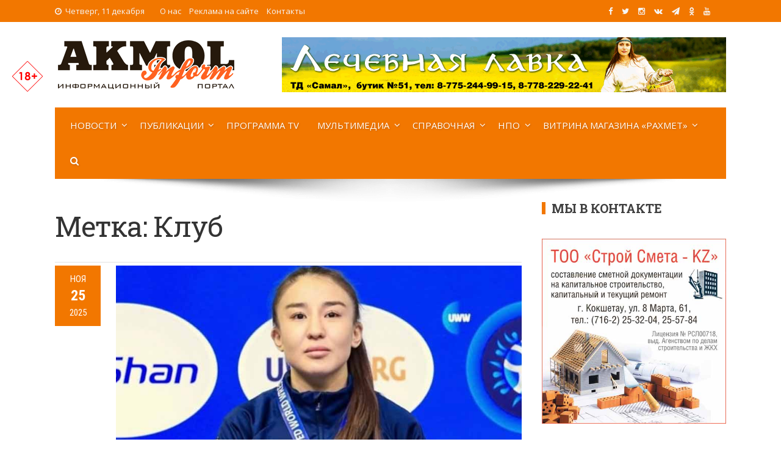

--- FILE ---
content_type: text/html; charset=UTF-8
request_url: https://akmolinform.kz/tag/klub/
body_size: 22431
content:
<!DOCTYPE html>
<html lang="ru-RU" xmlns:og="https://opengraphprotocol.org/schema/" xmlns:fb="https://www.facebook.com/2008/fbml">
<head>
<!-- Google tag (gtag.js) -->
<script async src="https://www.googletagmanager.com/gtag/js?id=G-D6BR19RLQN"></script>
<script>
  window.dataLayer = window.dataLayer || [];
  function gtag(){dataLayer.push(arguments);}
  gtag('js', new Date());

  gtag('config', 'G-D6BR19RLQN');
</script>	
<meta charset="UTF-8">
<meta name="viewport" content="width=device-width, initial-scale=1">
<link rel="profile" href="https://gmpg.org/xfn/11">
<link rel="pingback" href="https://akmolinform.kz/xmlrpc.php">
	

<meta name="description" content="Айгерим показала, что такое сила, характер и высокий уровень подготовки" /><meta name="keywords" content="боец, гордость, Клуб, Подготовка, Спорт, Тореханова, Труд, Турнир, упорство, характер" />
<link rel='stylesheet' id='viral-style-css'  href='https://akmolinform.kz/wp-content/themes/viral/style-ai.css?ver=4.8.5' type='text/css' media='all' />

<title>Клуб &#8212; Akmol Inform</title>
<meta name='robots' content='max-image-preview:large' />
<link rel='dns-prefetch' href='//fonts.googleapis.com' />
<link rel="alternate" type="application/rss+xml" title="Akmol Inform &raquo; Лента" href="https://akmolinform.kz/feed/" />
<link rel="alternate" type="application/rss+xml" title="Akmol Inform &raquo; Лента комментариев" href="https://akmolinform.kz/comments/feed/" />
<link rel="alternate" type="application/rss+xml" title="Akmol Inform &raquo; Лента метки Клуб" href="https://akmolinform.kz/tag/klub/feed/" />
<style id='wp-img-auto-sizes-contain-inline-css' type='text/css'>
img:is([sizes=auto i],[sizes^="auto," i]){contain-intrinsic-size:3000px 1500px}
/*# sourceURL=wp-img-auto-sizes-contain-inline-css */
</style>
<style id='wp-emoji-styles-inline-css' type='text/css'>

	img.wp-smiley, img.emoji {
		display: inline !important;
		border: none !important;
		box-shadow: none !important;
		height: 1em !important;
		width: 1em !important;
		margin: 0 0.07em !important;
		vertical-align: -0.1em !important;
		background: none !important;
		padding: 0 !important;
	}
/*# sourceURL=wp-emoji-styles-inline-css */
</style>
<style id='wp-block-library-inline-css' type='text/css'>
:root{--wp-block-synced-color:#7a00df;--wp-block-synced-color--rgb:122,0,223;--wp-bound-block-color:var(--wp-block-synced-color);--wp-editor-canvas-background:#ddd;--wp-admin-theme-color:#007cba;--wp-admin-theme-color--rgb:0,124,186;--wp-admin-theme-color-darker-10:#006ba1;--wp-admin-theme-color-darker-10--rgb:0,107,160.5;--wp-admin-theme-color-darker-20:#005a87;--wp-admin-theme-color-darker-20--rgb:0,90,135;--wp-admin-border-width-focus:2px}@media (min-resolution:192dpi){:root{--wp-admin-border-width-focus:1.5px}}.wp-element-button{cursor:pointer}:root .has-very-light-gray-background-color{background-color:#eee}:root .has-very-dark-gray-background-color{background-color:#313131}:root .has-very-light-gray-color{color:#eee}:root .has-very-dark-gray-color{color:#313131}:root .has-vivid-green-cyan-to-vivid-cyan-blue-gradient-background{background:linear-gradient(135deg,#00d084,#0693e3)}:root .has-purple-crush-gradient-background{background:linear-gradient(135deg,#34e2e4,#4721fb 50%,#ab1dfe)}:root .has-hazy-dawn-gradient-background{background:linear-gradient(135deg,#faaca8,#dad0ec)}:root .has-subdued-olive-gradient-background{background:linear-gradient(135deg,#fafae1,#67a671)}:root .has-atomic-cream-gradient-background{background:linear-gradient(135deg,#fdd79a,#004a59)}:root .has-nightshade-gradient-background{background:linear-gradient(135deg,#330968,#31cdcf)}:root .has-midnight-gradient-background{background:linear-gradient(135deg,#020381,#2874fc)}:root{--wp--preset--font-size--normal:16px;--wp--preset--font-size--huge:42px}.has-regular-font-size{font-size:1em}.has-larger-font-size{font-size:2.625em}.has-normal-font-size{font-size:var(--wp--preset--font-size--normal)}.has-huge-font-size{font-size:var(--wp--preset--font-size--huge)}.has-text-align-center{text-align:center}.has-text-align-left{text-align:left}.has-text-align-right{text-align:right}.has-fit-text{white-space:nowrap!important}#end-resizable-editor-section{display:none}.aligncenter{clear:both}.items-justified-left{justify-content:flex-start}.items-justified-center{justify-content:center}.items-justified-right{justify-content:flex-end}.items-justified-space-between{justify-content:space-between}.screen-reader-text{border:0;clip-path:inset(50%);height:1px;margin:-1px;overflow:hidden;padding:0;position:absolute;width:1px;word-wrap:normal!important}.screen-reader-text:focus{background-color:#ddd;clip-path:none;color:#444;display:block;font-size:1em;height:auto;left:5px;line-height:normal;padding:15px 23px 14px;text-decoration:none;top:5px;width:auto;z-index:100000}html :where(.has-border-color){border-style:solid}html :where([style*=border-top-color]){border-top-style:solid}html :where([style*=border-right-color]){border-right-style:solid}html :where([style*=border-bottom-color]){border-bottom-style:solid}html :where([style*=border-left-color]){border-left-style:solid}html :where([style*=border-width]){border-style:solid}html :where([style*=border-top-width]){border-top-style:solid}html :where([style*=border-right-width]){border-right-style:solid}html :where([style*=border-bottom-width]){border-bottom-style:solid}html :where([style*=border-left-width]){border-left-style:solid}html :where(img[class*=wp-image-]){height:auto;max-width:100%}:where(figure){margin:0 0 1em}html :where(.is-position-sticky){--wp-admin--admin-bar--position-offset:var(--wp-admin--admin-bar--height,0px)}@media screen and (max-width:600px){html :where(.is-position-sticky){--wp-admin--admin-bar--position-offset:0px}}

/*# sourceURL=wp-block-library-inline-css */
</style><style id='global-styles-inline-css' type='text/css'>
:root{--wp--preset--aspect-ratio--square: 1;--wp--preset--aspect-ratio--4-3: 4/3;--wp--preset--aspect-ratio--3-4: 3/4;--wp--preset--aspect-ratio--3-2: 3/2;--wp--preset--aspect-ratio--2-3: 2/3;--wp--preset--aspect-ratio--16-9: 16/9;--wp--preset--aspect-ratio--9-16: 9/16;--wp--preset--color--black: #000000;--wp--preset--color--cyan-bluish-gray: #abb8c3;--wp--preset--color--white: #ffffff;--wp--preset--color--pale-pink: #f78da7;--wp--preset--color--vivid-red: #cf2e2e;--wp--preset--color--luminous-vivid-orange: #ff6900;--wp--preset--color--luminous-vivid-amber: #fcb900;--wp--preset--color--light-green-cyan: #7bdcb5;--wp--preset--color--vivid-green-cyan: #00d084;--wp--preset--color--pale-cyan-blue: #8ed1fc;--wp--preset--color--vivid-cyan-blue: #0693e3;--wp--preset--color--vivid-purple: #9b51e0;--wp--preset--gradient--vivid-cyan-blue-to-vivid-purple: linear-gradient(135deg,rgb(6,147,227) 0%,rgb(155,81,224) 100%);--wp--preset--gradient--light-green-cyan-to-vivid-green-cyan: linear-gradient(135deg,rgb(122,220,180) 0%,rgb(0,208,130) 100%);--wp--preset--gradient--luminous-vivid-amber-to-luminous-vivid-orange: linear-gradient(135deg,rgb(252,185,0) 0%,rgb(255,105,0) 100%);--wp--preset--gradient--luminous-vivid-orange-to-vivid-red: linear-gradient(135deg,rgb(255,105,0) 0%,rgb(207,46,46) 100%);--wp--preset--gradient--very-light-gray-to-cyan-bluish-gray: linear-gradient(135deg,rgb(238,238,238) 0%,rgb(169,184,195) 100%);--wp--preset--gradient--cool-to-warm-spectrum: linear-gradient(135deg,rgb(74,234,220) 0%,rgb(151,120,209) 20%,rgb(207,42,186) 40%,rgb(238,44,130) 60%,rgb(251,105,98) 80%,rgb(254,248,76) 100%);--wp--preset--gradient--blush-light-purple: linear-gradient(135deg,rgb(255,206,236) 0%,rgb(152,150,240) 100%);--wp--preset--gradient--blush-bordeaux: linear-gradient(135deg,rgb(254,205,165) 0%,rgb(254,45,45) 50%,rgb(107,0,62) 100%);--wp--preset--gradient--luminous-dusk: linear-gradient(135deg,rgb(255,203,112) 0%,rgb(199,81,192) 50%,rgb(65,88,208) 100%);--wp--preset--gradient--pale-ocean: linear-gradient(135deg,rgb(255,245,203) 0%,rgb(182,227,212) 50%,rgb(51,167,181) 100%);--wp--preset--gradient--electric-grass: linear-gradient(135deg,rgb(202,248,128) 0%,rgb(113,206,126) 100%);--wp--preset--gradient--midnight: linear-gradient(135deg,rgb(2,3,129) 0%,rgb(40,116,252) 100%);--wp--preset--font-size--small: 13px;--wp--preset--font-size--medium: 20px;--wp--preset--font-size--large: 36px;--wp--preset--font-size--x-large: 42px;--wp--preset--spacing--20: 0.44rem;--wp--preset--spacing--30: 0.67rem;--wp--preset--spacing--40: 1rem;--wp--preset--spacing--50: 1.5rem;--wp--preset--spacing--60: 2.25rem;--wp--preset--spacing--70: 3.38rem;--wp--preset--spacing--80: 5.06rem;--wp--preset--shadow--natural: 6px 6px 9px rgba(0, 0, 0, 0.2);--wp--preset--shadow--deep: 12px 12px 50px rgba(0, 0, 0, 0.4);--wp--preset--shadow--sharp: 6px 6px 0px rgba(0, 0, 0, 0.2);--wp--preset--shadow--outlined: 6px 6px 0px -3px rgb(255, 255, 255), 6px 6px rgb(0, 0, 0);--wp--preset--shadow--crisp: 6px 6px 0px rgb(0, 0, 0);}:where(.is-layout-flex){gap: 0.5em;}:where(.is-layout-grid){gap: 0.5em;}body .is-layout-flex{display: flex;}.is-layout-flex{flex-wrap: wrap;align-items: center;}.is-layout-flex > :is(*, div){margin: 0;}body .is-layout-grid{display: grid;}.is-layout-grid > :is(*, div){margin: 0;}:where(.wp-block-columns.is-layout-flex){gap: 2em;}:where(.wp-block-columns.is-layout-grid){gap: 2em;}:where(.wp-block-post-template.is-layout-flex){gap: 1.25em;}:where(.wp-block-post-template.is-layout-grid){gap: 1.25em;}.has-black-color{color: var(--wp--preset--color--black) !important;}.has-cyan-bluish-gray-color{color: var(--wp--preset--color--cyan-bluish-gray) !important;}.has-white-color{color: var(--wp--preset--color--white) !important;}.has-pale-pink-color{color: var(--wp--preset--color--pale-pink) !important;}.has-vivid-red-color{color: var(--wp--preset--color--vivid-red) !important;}.has-luminous-vivid-orange-color{color: var(--wp--preset--color--luminous-vivid-orange) !important;}.has-luminous-vivid-amber-color{color: var(--wp--preset--color--luminous-vivid-amber) !important;}.has-light-green-cyan-color{color: var(--wp--preset--color--light-green-cyan) !important;}.has-vivid-green-cyan-color{color: var(--wp--preset--color--vivid-green-cyan) !important;}.has-pale-cyan-blue-color{color: var(--wp--preset--color--pale-cyan-blue) !important;}.has-vivid-cyan-blue-color{color: var(--wp--preset--color--vivid-cyan-blue) !important;}.has-vivid-purple-color{color: var(--wp--preset--color--vivid-purple) !important;}.has-black-background-color{background-color: var(--wp--preset--color--black) !important;}.has-cyan-bluish-gray-background-color{background-color: var(--wp--preset--color--cyan-bluish-gray) !important;}.has-white-background-color{background-color: var(--wp--preset--color--white) !important;}.has-pale-pink-background-color{background-color: var(--wp--preset--color--pale-pink) !important;}.has-vivid-red-background-color{background-color: var(--wp--preset--color--vivid-red) !important;}.has-luminous-vivid-orange-background-color{background-color: var(--wp--preset--color--luminous-vivid-orange) !important;}.has-luminous-vivid-amber-background-color{background-color: var(--wp--preset--color--luminous-vivid-amber) !important;}.has-light-green-cyan-background-color{background-color: var(--wp--preset--color--light-green-cyan) !important;}.has-vivid-green-cyan-background-color{background-color: var(--wp--preset--color--vivid-green-cyan) !important;}.has-pale-cyan-blue-background-color{background-color: var(--wp--preset--color--pale-cyan-blue) !important;}.has-vivid-cyan-blue-background-color{background-color: var(--wp--preset--color--vivid-cyan-blue) !important;}.has-vivid-purple-background-color{background-color: var(--wp--preset--color--vivid-purple) !important;}.has-black-border-color{border-color: var(--wp--preset--color--black) !important;}.has-cyan-bluish-gray-border-color{border-color: var(--wp--preset--color--cyan-bluish-gray) !important;}.has-white-border-color{border-color: var(--wp--preset--color--white) !important;}.has-pale-pink-border-color{border-color: var(--wp--preset--color--pale-pink) !important;}.has-vivid-red-border-color{border-color: var(--wp--preset--color--vivid-red) !important;}.has-luminous-vivid-orange-border-color{border-color: var(--wp--preset--color--luminous-vivid-orange) !important;}.has-luminous-vivid-amber-border-color{border-color: var(--wp--preset--color--luminous-vivid-amber) !important;}.has-light-green-cyan-border-color{border-color: var(--wp--preset--color--light-green-cyan) !important;}.has-vivid-green-cyan-border-color{border-color: var(--wp--preset--color--vivid-green-cyan) !important;}.has-pale-cyan-blue-border-color{border-color: var(--wp--preset--color--pale-cyan-blue) !important;}.has-vivid-cyan-blue-border-color{border-color: var(--wp--preset--color--vivid-cyan-blue) !important;}.has-vivid-purple-border-color{border-color: var(--wp--preset--color--vivid-purple) !important;}.has-vivid-cyan-blue-to-vivid-purple-gradient-background{background: var(--wp--preset--gradient--vivid-cyan-blue-to-vivid-purple) !important;}.has-light-green-cyan-to-vivid-green-cyan-gradient-background{background: var(--wp--preset--gradient--light-green-cyan-to-vivid-green-cyan) !important;}.has-luminous-vivid-amber-to-luminous-vivid-orange-gradient-background{background: var(--wp--preset--gradient--luminous-vivid-amber-to-luminous-vivid-orange) !important;}.has-luminous-vivid-orange-to-vivid-red-gradient-background{background: var(--wp--preset--gradient--luminous-vivid-orange-to-vivid-red) !important;}.has-very-light-gray-to-cyan-bluish-gray-gradient-background{background: var(--wp--preset--gradient--very-light-gray-to-cyan-bluish-gray) !important;}.has-cool-to-warm-spectrum-gradient-background{background: var(--wp--preset--gradient--cool-to-warm-spectrum) !important;}.has-blush-light-purple-gradient-background{background: var(--wp--preset--gradient--blush-light-purple) !important;}.has-blush-bordeaux-gradient-background{background: var(--wp--preset--gradient--blush-bordeaux) !important;}.has-luminous-dusk-gradient-background{background: var(--wp--preset--gradient--luminous-dusk) !important;}.has-pale-ocean-gradient-background{background: var(--wp--preset--gradient--pale-ocean) !important;}.has-electric-grass-gradient-background{background: var(--wp--preset--gradient--electric-grass) !important;}.has-midnight-gradient-background{background: var(--wp--preset--gradient--midnight) !important;}.has-small-font-size{font-size: var(--wp--preset--font-size--small) !important;}.has-medium-font-size{font-size: var(--wp--preset--font-size--medium) !important;}.has-large-font-size{font-size: var(--wp--preset--font-size--large) !important;}.has-x-large-font-size{font-size: var(--wp--preset--font-size--x-large) !important;}
/*# sourceURL=global-styles-inline-css */
</style>

<style id='classic-theme-styles-inline-css' type='text/css'>
/*! This file is auto-generated */
.wp-block-button__link{color:#fff;background-color:#32373c;border-radius:9999px;box-shadow:none;text-decoration:none;padding:calc(.667em + 2px) calc(1.333em + 2px);font-size:1.125em}.wp-block-file__button{background:#32373c;color:#fff;text-decoration:none}
/*# sourceURL=/wp-includes/css/classic-themes.min.css */
</style>
<link rel='stylesheet' id='contact-form-7-css' href='https://akmolinform.kz/wp-content/plugins/contact-form-7/includes/css/styles.css?ver=6.1.4' type='text/css' media='all' />
<link rel='stylesheet' id='fancybox-for-wp-css' href='https://akmolinform.kz/wp-content/plugins/fancybox-for-wordpress/assets/css/fancybox.css?ver=1.3.4' type='text/css' media='all' />
<link rel='stylesheet' id='fvp-frontend-css' href='https://akmolinform.kz/wp-content/plugins/featured-video-plus/styles/frontend.css?ver=2.3.3' type='text/css' media='all' />
<link rel='stylesheet' id='wp-postratings-css' href='https://akmolinform.kz/wp-content/plugins/wp-postratings/css/postratings-css.css?ver=1.91.2' type='text/css' media='all' />
<link rel='stylesheet' id='viral-fonts-css' href='//fonts.googleapis.com/css?family=Roboto+Condensed:300italic,400italic,700italic,400,300,700|Roboto:300,400,400i,500,700&#038;subset=latin,latin-ext' type='text/css' media='all' />
<link rel='stylesheet' id='font-awesome-css' href='https://akmolinform.kz/wp-content/themes/viral/css/font-awesome.css?ver=4.6.2' type='text/css' media='all' />
<link rel='stylesheet' id='owl-carousel-css' href='https://akmolinform.kz/wp-content/themes/viral/css/owl.carousel.css?ver=4.6.2' type='text/css' media='all' />
<link rel='stylesheet' id='viral-style-css' href='https://akmolinform.kz/wp-content/themes/viral/style.css?ver=6.9' type='text/css' media='all' />
<script type="text/javascript" src="https://akmolinform.kz/wp-includes/js/jquery/jquery.min.js?ver=3.7.1" id="jquery-core-js"></script>
<script type="text/javascript" src="https://akmolinform.kz/wp-includes/js/jquery/jquery-migrate.min.js?ver=3.4.1" id="jquery-migrate-js"></script>
<script type="text/javascript" src="https://akmolinform.kz/wp-content/plugins/fancybox-for-wordpress/assets/js/purify.min.js?ver=1.3.4" id="purify-js"></script>
<script type="text/javascript" src="https://akmolinform.kz/wp-content/plugins/fancybox-for-wordpress/assets/js/jquery.fancybox.js?ver=1.3.4" id="fancybox-for-wp-js"></script>
<script type="text/javascript" src="https://akmolinform.kz/wp-content/plugins/featured-video-plus/js/jquery.fitvids.min.js?ver=master-2015-08" id="jquery.fitvids-js"></script>
<script type="text/javascript" id="fvp-frontend-js-extra">
/* <![CDATA[ */
var fvpdata = {"ajaxurl":"https://akmolinform.kz/wp-admin/admin-ajax.php","nonce":"d15e54f134","fitvids":"1","dynamic":"","overlay":"","opacity":"0.75","color":"b","width":"640"};
//# sourceURL=fvp-frontend-js-extra
/* ]]> */
</script>
<script type="text/javascript" src="https://akmolinform.kz/wp-content/plugins/featured-video-plus/js/frontend.min.js?ver=2.3.3" id="fvp-frontend-js"></script>
<link rel="https://api.w.org/" href="https://akmolinform.kz/wp-json/" /><link rel="alternate" title="JSON" type="application/json" href="https://akmolinform.kz/wp-json/wp/v2/tags/339" /><link rel="EditURI" type="application/rsd+xml" title="RSD" href="https://akmolinform.kz/xmlrpc.php?rsd" />
<meta name="generator" content="WordPress 6.9" />

<!-- Fancybox for WordPress v3.3.7 -->
<style type="text/css">
	.fancybox-slide--image .fancybox-content{background-color: #FFFFFF}div.fancybox-caption{display:none !important;}
	
	img.fancybox-image{border-width:10px;border-color:#FFFFFF;border-style:solid;}
	div.fancybox-bg{background-color:rgba(102,102,102,0.3);opacity:1 !important;}div.fancybox-content{border-color:#FFFFFF}
	div#fancybox-title{background-color:#FFFFFF}
	div.fancybox-content{background-color:#FFFFFF}
	div#fancybox-title-inside{color:#333333}
	
	
	
	div.fancybox-caption p.caption-title{display:inline-block}
	div.fancybox-caption p.caption-title{font-size:14px}
	div.fancybox-caption p.caption-title{color:#333333}
	div.fancybox-caption {color:#333333}div.fancybox-caption p.caption-title {background:#fff; width:auto;padding:10px 30px;}div.fancybox-content p.caption-title{color:#333333;margin: 0;padding: 5px 0;}body.fancybox-active .fancybox-container .fancybox-stage .fancybox-content .fancybox-close-small{display:block;}
</style><script type="text/javascript">
	jQuery(function () {

		var mobileOnly = false;
		
		if (mobileOnly) {
			return;
		}

		jQuery.fn.getTitle = function () { // Copy the title of every IMG tag and add it to its parent A so that fancybox can show titles
			var arr = jQuery("a[data-fancybox]");jQuery.each(arr, function() {var title = jQuery(this).children("img").attr("title") || '';var figCaptionHtml = jQuery(this).next("figcaption").html() || '';var processedCaption = figCaptionHtml;if (figCaptionHtml.length && typeof DOMPurify === 'function') {processedCaption = DOMPurify.sanitize(figCaptionHtml, {USE_PROFILES: {html: true}});} else if (figCaptionHtml.length) {processedCaption = jQuery("<div>").text(figCaptionHtml).html();}var newTitle = title;if (processedCaption.length) {newTitle = title.length ? title + " " + processedCaption : processedCaption;}if (newTitle.length) {jQuery(this).attr("title", newTitle);}});		}

		// Supported file extensions

				var thumbnails = jQuery("a:has(img)").not(".nolightbox").not('.envira-gallery-link').not('.ngg-simplelightbox').filter(function () {
			return /\.(jpe?g|png|gif|mp4|webp|bmp|pdf)(\?[^/]*)*$/i.test(jQuery(this).attr('href'))
		});
		

		// Add data-type iframe for links that are not images or videos.
		var iframeLinks = jQuery('.fancyboxforwp').filter(function () {
			return !/\.(jpe?g|png|gif|mp4|webp|bmp|pdf)(\?[^/]*)*$/i.test(jQuery(this).attr('href'))
		}).filter(function () {
			return !/vimeo|youtube/i.test(jQuery(this).attr('href'))
		});
		iframeLinks.attr({"data-type": "iframe"}).getTitle();

				// Gallery All
		thumbnails.addClass("fancyboxforwp").attr("data-fancybox", "gallery").getTitle();
		iframeLinks.attr({"data-fancybox": "gallery"}).getTitle();

		// Gallery type NONE
		
		// Call fancybox and apply it on any link with a rel atribute that starts with "fancybox", with the options set on the admin panel
		jQuery("a.fancyboxforwp").fancyboxforwp({
			loop: false,
			smallBtn: true,
			zoomOpacity: "auto",
			animationEffect: "fade",
			animationDuration: 500,
			transitionEffect: "fade",
			transitionDuration: "300",
			overlayShow: true,
			overlayOpacity: "0.3",
			titleShow: true,
			titlePosition: "inside",
			keyboard: true,
			showCloseButton: true,
			arrows: true,
			clickContent:false,
			clickSlide: "close",
			mobile: {
				clickContent: function (current, event) {
					return current.type === "image" ? "toggleControls" : false;
				},
				clickSlide: function (current, event) {
					return current.type === "image" ? "close" : "close";
				},
			},
			wheel: false,
			toolbar: true,
			preventCaptionOverlap: true,
			onInit: function() { },			onDeactivate
	: function() { },		beforeClose: function() { },			afterShow: function(instance) { jQuery( ".fancybox-image" ).on("click", function( ){ ( instance.isScaledDown() ) ? instance.scaleToActual() : instance.scaleToFit() }) },				afterClose: function() { },					caption : function( instance, item ) {var title = "";if("undefined" != typeof jQuery(this).context ){var title = jQuery(this).context.title;} else { var title = ("undefined" != typeof jQuery(this).attr("title")) ? jQuery(this).attr("title") : false;}var caption = jQuery(this).data('caption') || '';if ( item.type === 'image' && title.length ) {caption = (caption.length ? caption + '<br />' : '') + '<p class="caption-title">'+jQuery("<div>").text(title).html()+'</p>' ;}if (typeof DOMPurify === "function" && caption.length) { return DOMPurify.sanitize(caption, {USE_PROFILES: {html: true}}); } else { return jQuery("<div>").text(caption).html(); }},
		afterLoad : function( instance, current ) {var captionContent = current.opts.caption || '';var sanitizedCaptionString = '';if (typeof DOMPurify === 'function' && captionContent.length) {sanitizedCaptionString = DOMPurify.sanitize(captionContent, {USE_PROFILES: {html: true}});} else if (captionContent.length) { sanitizedCaptionString = jQuery("<div>").text(captionContent).html();}if (sanitizedCaptionString.length) { current.$content.append(jQuery('<div class=\"fancybox-custom-caption inside-caption\" style=\" position: absolute;left:0;right:0;color:#000;margin:0 auto;bottom:0;text-align:center;background-color:#FFFFFF \"></div>').html(sanitizedCaptionString)); }},
			})
		;

			})
</script>
<!-- END Fancybox for WordPress -->
<noscript><style id="rocket-lazyload-nojs-css">.rll-youtube-player, [data-lazy-src]{display:none !important;}</style></noscript>
<link rel="icon" href="https://akmolinform.kz/ico/akmolico-32x32.png" sizes="32x32" />
<link rel="icon" href="https://akmolinform.kz/ico/akmolico-192x192.png" sizes="192x192" />
<link rel="apple-touch-icon-precomposed" href="https://akmolinform.kz/ico/akmolico-180x180.png" />
<meta name="msapplication-TileImage" content="https://akmolinform.kz/ico/akmolico-270x270.png" />

<link href="https://fonts.googleapis.com/css?family=Open+Sans:300,300i,400,400i,600,600i,700,700i,800,800i&amp;subset=cyrillic" rel="stylesheet">
<link href="https://fonts.googleapis.com/css?family=Poiret+One&amp;subset=cyrillic,latin-ext" rel="stylesheet" > 
<link href="https://fonts.googleapis.com/css?family=Neucha&amp;subset=cyrillic" rel="stylesheet"> 
<link href="https://fonts.googleapis.com/css?family=Roboto+Slab:100,300,400,700&amp;subset=cyrillic,cyrillic-ext,latin-ext" rel="stylesheet"> 
<link href="https://fonts.googleapis.com/css?family=Rubik+One&amp;subset=cyrillic" rel="stylesheet">
<link href="https://fonts.googleapis.com/css?family=Cormorant+Infant:300,300i,400,400i,500,500i,600,600i,700,700i&amp;subset=cyrillic" rel="stylesheet" > 
<link href="https://fonts.googleapis.com/css?family=Comfortaa:300,400,700&amp;subset=cyrillic" rel="stylesheet" > 
<link href="https://fonts.googleapis.com/css?family=Open+Sans+Condensed:300,300i,700&amp;subset=cyrillic" rel="stylesheet">
<link href="https://fonts.googleapis.com/css?family=Lobster&amp;subset=cyrillic" rel="stylesheet"> 
<link rel="stylesheet" href="https://maxcdn.bootstrapcdn.com/font-awesome/4.5.0/css/font-awesome.min.css">

<!-- Yandex.Metrika counter -->
<script type="text/javascript">
    (function (d, w, c) {
        (w[c] = w[c] || []).push(function() {
            try {
                w.yaCounter48292019 = new Ya.Metrika({
                    id:48292019,
                    clickmap:true,
                    trackLinks:true,
                    accurateTrackBounce:true,
                    webvisor:true
                });
            } catch(e) { }
        });

        var n = d.getElementsByTagName("script")[0],
            s = d.createElement("script"),
            f = function () { n.parentNode.insertBefore(s, n); };
        s.type = "text/javascript";
        s.async = true;
        s.src = "https://mc.yandex.ru/metrika/watch.js";

        if (w.opera == "[object Opera]") {
            d.addEventListener("DOMContentLoaded", f, false);
        } else { f(); }
    })(document, window, "yandex_metrika_callbacks");
</script>
<noscript><div><img src="https://mc.yandex.ru/watch/48292019" style="position:absolute; left:-9999px;" alt="" /></div></noscript>
<!-- /Yandex.Metrika counter -->
	
<link rel="stylesheet" href="https://akmolinform.kz/wp-content/themes/viral/leaflet/leaflet.css" />
<script src="https://akmolinform.kz/wp-content/themes/viral/leaflet/leaflet.js"></script>
	
</head>

<body class="archive tag tag-klub tag-339 wp-theme-viral group-blog">
	<div class="traur"><a href="https://www.inform.kz/ru/29-oktyabrya-obyavlen-dnem-obshenatsionalnogo-traura-fd5333" target="_blank" rel="nofollow">29 октября 2023 года - День общенационального траура в Республике Казахстан</a></div>
<div id="fb-root"></div><div class="vozr"> </div>
<script>(function(d, s, id) {
  var js, fjs = d.getElementsByTagName(s)[0];
  if (d.getElementById(id)) return;
  js = d.createElement(s); js.id = id;
  js.src = 'https://connect.facebook.net/ru_RU/sdk.js#xfbml=1&version=v2.12&appId=409269385929726&autoLogAppEvents=1';
  fjs.parentNode.insertBefore(js, fjs);
}(document, 'script', 'facebook-jssdk'));</script>
<div id="vl-page">
	<header id="vl-masthead" class="vl-site-header">
		<div class="vl-top-header">
			<div class="vl-container clearfix">
				<div class="vl-top-left-header">
					<span><i class="fa fa-clock-o" aria-hidden="true"></i>Четверг, 11 декабря</span><div class="vl-menu"><ul id="menu-topmenyu-ai" class="vl-clearfix"><li id="menu-item-301" class="menu-item menu-item-type-post_type menu-item-object-page menu-item-301"><a href="https://akmolinform.kz/main/about/">О нас</a></li>
<li id="menu-item-300" class="menu-item menu-item-type-post_type menu-item-object-page menu-item-300"><a href="https://akmolinform.kz/main/advertising/">Реклама на сайте</a></li>
<li id="menu-item-271" class="menu-item menu-item-type-custom menu-item-object-custom menu-item-271"><a href="#contacts">Контакты</a></li>
</ul></div>				</div>

				<div class="vl-top-right-header">
<a class="vl-facebook" href="https://www.facebook.com/akmolinform/" target="_blank" title="Мы в Facebook"><i class="fa fa-facebook"></i></a>
<a class="vl-twitter" href="https://twitter.com/AkmolInform" target="_blank" title="Мы в Twitter"><i class="fa fa-twitter"></i></a>
<a class="vl-instagram" href="https://www.instagram.com/akmolinform/" target="_blank" title="Мы в Instagram"><i class="fa fa-instagram"></i></a>
<a class="vl-vk" href="https://vk.com/akmolinform" target="_blank" title="Мы Вконтакте"><i class="fa fa-vk"></i></a>
<a class="vl-tg" href="https://t.me/joinchat/AAAAAE4Qh9BQz3Au8Dnu8Q" target="_blank" title="Мы в Telegram"><i class="fa fa-tg"></i></a>
<a class="vl-ok" href="https://ok.ru/group/53749297578126" target="_blank" title="Мы в Одноклассниках"><i class="fa fa-ok"></i></a>
<a class="vl-youtube" href="https://www.youtube.com/channel/UCpXxpE-pmJjlfOoInw6x_8w?sub_confirmation=1" target="_blank" title="Мы на YouTube"><i class="fa fa-youtube"></i></a>
<div id="google_translate_element" style="float: left; margin-right: 20px;"></div>
				</div>
			</div>
		</div>

		<div class="vl-header">
			<div class="vl-container clearfix">
				<div id="vl-site-branding">
<a href='https://akmolinform.kz/' title='Akmol Inform &mdash; Акмолинский новостной портал'><img src="https://akmolinform.kz/wp-content/themes/viral/img/ai-logo.png"></a>
				</div><!-- .site-branding -->

				 
				<div class="vl-header-ads">
					<aside id="custom_html-24" class="widget_text widget widget_custom_html"><div class="textwidget custom-html-widget"><img alt="Реклама" src="https://akmolinform.kz/banners/lavka.gif">
<!-- banners/nayryz2024.jpg --></div></aside>				</div>
							</div>
		</div>

		<nav id="vl-site-navigation" class="vl-main-navigation">
		<div class="vl-toggle-menu"><span></span></div>
		<div class="vl-menu vl-clearfix"> 
			<ul id="menu-menyu-ai" class="vl-clearfix"><li id="menu-item-179" class="menu-item menu-item-type-taxonomy menu-item-object-category menu-item-has-children menu-item-179"><a href="https://akmolinform.kz/category/news/">Новости</a>
<ul class="sub-menu">
	<li id="menu-item-184" class="menu-item menu-item-type-taxonomy menu-item-object-category menu-item-184"><a href="https://akmolinform.kz/category/news/kokshe-news/">Новости Кокшетау</a></li>
	<li id="menu-item-182" class="menu-item menu-item-type-taxonomy menu-item-object-category menu-item-182"><a href="https://akmolinform.kz/category/news/akmol-news/">Новости Акмолинской области</a></li>
	<li id="menu-item-183" class="menu-item menu-item-type-taxonomy menu-item-object-category menu-item-183"><a href="https://akmolinform.kz/category/news/kz-news/">Новости Казахстана</a></li>
	<li id="menu-item-181" class="menu-item menu-item-type-taxonomy menu-item-object-category menu-item-181"><a href="https://akmolinform.kz/category/news/crime/">Криминал и происшествия</a></li>
	<li id="menu-item-185" class="menu-item menu-item-type-taxonomy menu-item-object-category menu-item-185"><a href="https://akmolinform.kz/category/news/sport/">Новости спорта</a></li>
</ul>
</li>
<li id="menu-item-186" class="menu-item menu-item-type-taxonomy menu-item-object-category menu-item-has-children menu-item-186"><a href="https://akmolinform.kz/category/publication/">Публикации</a>
<ul class="sub-menu">
	<li id="menu-item-191" class="menu-item menu-item-type-taxonomy menu-item-object-category menu-item-191"><a href="https://akmolinform.kz/category/publication/society/">Общество</a></li>
	<li id="menu-item-193" class="menu-item menu-item-type-taxonomy menu-item-object-category menu-item-193"><a href="https://akmolinform.kz/category/publication/art/">Культура</a></li>
	<li id="menu-item-188" class="menu-item menu-item-type-taxonomy menu-item-object-category menu-item-188"><a href="https://akmolinform.kz/category/publication/history/">Это наша история</a></li>
	<li id="menu-item-192" class="menu-item menu-item-type-taxonomy menu-item-object-category menu-item-192"><a href="https://akmolinform.kz/category/publication/family/">Дом, Семья, Дети</a></li>
	<li id="menu-item-189" class="menu-item menu-item-type-taxonomy menu-item-object-category menu-item-189"><a href="https://akmolinform.kz/category/publication/health/">Медицина и здоровье</a></li>
	<li id="menu-item-29486" class="menu-item menu-item-type-taxonomy menu-item-object-category menu-item-29486"><a href="https://akmolinform.kz/category/publication/science/">Наука, технологии, образование</a></li>
	<li id="menu-item-551" class="menu-item menu-item-type-taxonomy menu-item-object-category menu-item-551"><a href="https://akmolinform.kz/category/publication/garden/">Сад и огород</a></li>
	<li id="menu-item-190" class="menu-item menu-item-type-taxonomy menu-item-object-category menu-item-190"><a href="https://akmolinform.kz/category/publication/mystic/">Мистика и тайны</a></li>
	<li id="menu-item-187" class="menu-item menu-item-type-taxonomy menu-item-object-category menu-item-187"><a href="https://akmolinform.kz/category/npo/charity/">Благотворительность</a></li>
	<li id="menu-item-198" class="menu-item menu-item-type-taxonomy menu-item-object-category menu-item-198"><a href="https://akmolinform.kz/category/editorial/">Колонка редактора</a></li>
</ul>
</li>
<li id="menu-item-260" class="menu-item menu-item-type-post_type menu-item-object-page menu-item-260"><a href="https://akmolinform.kz/main/programma-tv/">Программа TV</a></li>
<li id="menu-item-199" class="menu-item menu-item-type-taxonomy menu-item-object-category menu-item-has-children menu-item-199"><a href="https://akmolinform.kz/category/media/">Мультимедиа</a>
<ul class="sub-menu">
	<li id="menu-item-200" class="menu-item menu-item-type-taxonomy menu-item-object-category menu-item-200"><a href="https://akmolinform.kz/category/media/video/">Видео</a></li>
	<li id="menu-item-201" class="menu-item menu-item-type-taxonomy menu-item-object-category menu-item-201"><a href="https://akmolinform.kz/category/media/photoalbum/">Фотоальбом</a></li>
	<li id="menu-item-202" class="menu-item menu-item-type-taxonomy menu-item-object-category menu-item-202"><a href="https://akmolinform.kz/category/media/photoreport/">Фоторепортаж</a></li>
</ul>
</li>
<li id="menu-item-313" class="menu-item menu-item-type-post_type menu-item-object-page menu-item-has-children menu-item-313"><a href="https://akmolinform.kz/main/reference/">Справочная</a>
<ul class="sub-menu">
	<li id="menu-item-2277" class="menu-item menu-item-type-taxonomy menu-item-object-category menu-item-2277"><a href="https://akmolinform.kz/category/inquiry/announcement/">Объявления</a></li>
	<li id="menu-item-314" class="menu-item menu-item-type-post_type menu-item-object-page menu-item-314"><a href="https://akmolinform.kz/main/poster/">Афиша</a></li>
</ul>
</li>
<li id="menu-item-4518" class="menu-item menu-item-type-post_type menu-item-object-page menu-item-has-children menu-item-4518"><a href="https://akmolinform.kz/main/npo/">НПО</a>
<ul class="sub-menu">
	<li id="menu-item-6798" class="menu-item menu-item-type-taxonomy menu-item-object-category menu-item-6798"><a href="https://akmolinform.kz/category/npo/samruknews/">Новости фонда Самрук &#8212; Казына</a></li>
	<li id="menu-item-6797" class="menu-item menu-item-type-taxonomy menu-item-object-category menu-item-6797"><a href="https://akmolinform.kz/category/npo/contests/">Конкурсы и гранты</a></li>
	<li id="menu-item-4524" class="menu-item menu-item-type-taxonomy menu-item-object-category menu-item-4524"><a href="https://akmolinform.kz/category/npo/npo-news/">Новости НПО</a></li>
	<li id="menu-item-6799" class="menu-item menu-item-type-taxonomy menu-item-object-category menu-item-6799"><a href="https://akmolinform.kz/category/npo/reports/">Отчеты о работе НПО</a></li>
	<li id="menu-item-4521" class="menu-item menu-item-type-post_type menu-item-object-page menu-item-4521"><a href="https://akmolinform.kz/main/npo/public-organizations/">Общественные объединения</a></li>
	<li id="menu-item-4571" class="menu-item menu-item-type-taxonomy menu-item-object-category menu-item-4571"><a href="https://akmolinform.kz/category/npo/social-entrepreneurship/">Социальное предпринимательство</a></li>
	<li id="menu-item-4520" class="menu-item menu-item-type-post_type menu-item-object-page menu-item-4520"><a href="https://akmolinform.kz/main/npo/volunteering/">Инициативные группы</a></li>
	<li id="menu-item-4522" class="menu-item menu-item-type-post_type menu-item-object-page menu-item-4522"><a href="https://akmolinform.kz/main/npo/charitable-foundations/">Благотворительные фонды</a></li>
	<li id="menu-item-4523" class="menu-item menu-item-type-taxonomy menu-item-object-category menu-item-4523"><a href="https://akmolinform.kz/category/npo/charity/">Благотворительность</a></li>
</ul>
</li>
<li id="menu-item-14269" class="menu-item menu-item-type-post_type menu-item-object-page menu-item-has-children menu-item-14269"><a href="https://akmolinform.kz/main/rakhmet-shop/">Витрина магазина «Рахмет»</a>
<ul class="sub-menu">
	<li id="menu-item-14273" class="menu-item menu-item-type-post_type menu-item-object-page menu-item-14273"><a href="https://akmolinform.kz/main/rakhmet-shop/female/">Женская одежда</a></li>
	<li id="menu-item-14272" class="menu-item menu-item-type-post_type menu-item-object-page menu-item-14272"><a href="https://akmolinform.kz/main/rakhmet-shop/male/">Мужская одежда</a></li>
	<li id="menu-item-14274" class="menu-item menu-item-type-post_type menu-item-object-page menu-item-14274"><a href="https://akmolinform.kz/main/rakhmet-shop/children/">Детская одежда</a></li>
	<li id="menu-item-14275" class="menu-item menu-item-type-post_type menu-item-object-page menu-item-14275"><a href="https://akmolinform.kz/main/rakhmet-shop/outerwear/">Верхняя одежда</a></li>
	<li id="menu-item-14271" class="menu-item menu-item-type-post_type menu-item-object-page menu-item-14271"><a href="https://akmolinform.kz/main/rakhmet-shop/shoes/">Обувь</a></li>
	<li id="menu-item-14270" class="menu-item menu-item-type-post_type menu-item-object-page menu-item-14270"><a href="https://akmolinform.kz/main/rakhmet-shop/different/">Разное</a></li>
</ul>
</li>
			
<li id="menu-item-12883" class="menu-item menu-item-type-custom menu-item-object-custom menu-item-home menu-item-has-children menu-item-12883">
	<a class="sf-with-ul headersearch"> </a>
	<ul class="sub-menu">
		<li id="menu-item-12884" class="menu-item menu-item-type-custom menu-item-object-custom menu-item-home menu-item-has-children menu-item-12884">
			<form method="get" class="search-form" action="https://akmolinform.kz/">
				<label for="search-field" class="genericon genericon-search"></label>
				<input value="" placeholder="Поиск" name="s" class="search-field" id="search-field" type="search">
			</form>
		</li>
	</ul>
</li>			
		</ul>
		</div>
		</nav><!-- #vl-site-navigation -->
		<img src="https://akmolinform.kz/wp-content/themes/viral/images/shadow.png">
	</header><!-- #vl-masthead -->

	<div id="vl-content" class="vl-site-content">
<div class="vl-container">
	<div id="primary" class="content-area">
		<header class="vl-main-header">
			<h1>Метка: <span>Клуб</span></h1>		</header><!-- .vl-main-header -->

		
			
				
<article id="post-42179" class="vl-archive-post post-42179 post type-post status-publish format-standard has-post-thumbnail hentry category-main category-news category-sport tag-boec tag-gordost tag-klub tag-podgotovka tag-sport tag-torekhanova tag-trud tag-turnir tag-uporstvo tag-kharakter">
		<div class="entry-meta vl-post-info">
		<span class="entry-date published updated"><span class="vl-month">Ноя</span><span class="vl-day">25</span><span class="vl-year">2025</span></span><span class="byline"> by <span class="author vcard"><a class="url fn n" href="https://akmolinform.kz/author/kassidy/">Екатерина Лукашова</a></span></span>	</div><!-- .entry-meta -->
	
	<div class="vl-post-wrapper">
				<figure class="entry-figure">

<div class="vl-main-header-thumb">
<a href="<?php the_permalink(); ?>"><img src="https://akmolinform.kz/wp-content/uploads/2025/11/5-7.jpg" alt="<?php echo esc_attr( get_the_title() ) ?>"></a></div>

		</figure>
		
		<header class="entry-header">
			<h2 class="entry-title"><a href="https://akmolinform.kz/ajjgerim-torekhanova-gordost-kazakhstana/" rel="bookmark">Айгерим Тореханова &#8212; гордость Казахстана!</a> </h2>		</header><!-- .entry-header -->

		<div class="entry-content">
			Айгерим показала, что такое сила, характер и высокий уровень подготовки. Она прошла турнир ярко, уверенно и подняла флаг Казахстана на самую вершину мирового подиума.

Особая гордость — Айгерим представляет наш клуб ZHAS DINAMO TEAM.
Мы знаем её путь, её труд и её железный характер.
Каждая её победа — это победа всей нашей большой спортивной семьи.

Айгерим, ты — пример, вдохновение и сила Казахстана!
Мы гордимся тобой!

Благодаря вашей поддержке наши бойцы поднимают флаг Казахстана на мировых аренах!



Айгерим шынайы күштің, мінездің және жоғары дайындық деңгейінің не екенін бүкіл әлемге көрсетті.
Турнирді сенімді, жарқын өткізіп, Қазақстанның көк туын әлемдік подиумның ең биігіне көтерді.

Біздің ерекше қуанышымыз — Айгерим ZHAS DINAMO TEAM клубының спортшысы.
Біз оның 		</div><!-- .entry-content -->


		<div class="entry-footer vl-clearfix">
			<a class="vl-read-more" href="https://akmolinform.kz/ajjgerim-torekhanova-gordost-kazakhstana/">Читать далее</a>

			<div class="vl-share-buttons"><span>SHARE</span><a title="Share on Facebook" target="_blank" href="https://www.facebook.com/sharer/sharer.php?u=https://akmolinform.kz/ajjgerim-torekhanova-gordost-kazakhstana/" target="_blank"><i class="fa fa-facebook" aria-hidden="true"></i></a><a title="Share on Twitter" target="_blank" href="https://twitter.com/intent/tweet?text=Айгерим%20Тореханова%20&#8212;%20гордость%20Казахстана!&amp;url=https://akmolinform.kz/ajjgerim-torekhanova-gordost-kazakhstana/" target="_blank"><i class="fa fa-twitter" aria-hidden="true"></i></a><a title="Share on GooglePlus" target="_blank" href="https://plus.google.com/share?url=https://akmolinform.kz/ajjgerim-torekhanova-gordost-kazakhstana/" target="_blank"><i class="fa fa-google-plus" aria-hidden="true"></i></a><a title="Share on Pinterest" target="_blank" href="https://pinterest.com/pin/create/button/?url=https://akmolinform.kz/ajjgerim-torekhanova-gordost-kazakhstana/&amp;media=https://akmolinform.kz/wp-content/uploads/2025/11/5-7.jpg&amp;description=Айгерим%20Тореханова%20&#8212;%20гордость%20Казахстана!" target="_blank"><i class="fa fa-pinterest-p" aria-hidden="true"></i></a><a title="Email" target="_blank" href="mailto:?Subject=Айгерим%20Тореханова%20&#8212;%20гордость%20Казахстана!&amp;Body=https://akmolinform.kz/ajjgerim-torekhanova-gordost-kazakhstana/"><i class="fa fa-envelope" aria-hidden="true"></i></a></div>		</div>
	</div>
</article><!-- #post-## -->
			
				
<article id="post-41777" class="vl-archive-post post-41777 post type-post status-publish format-standard has-post-thumbnail hentry category-main category-news category-akmol-news tag-ank tag-zhurnalisty tag-klub tag-meropriyatie tag-smi tag-tema tag-uvp tag-ehksperty tag-jetnozhurnalistika tag-jetnopolitika autor-s_sadvakasov">
		<div class="entry-meta vl-post-info">
		<span class="entry-date published updated"><span class="vl-month">Ноя</span><span class="vl-day">14</span><span class="vl-year">2025</span></span><span class="byline"> by <span class="author vcard"><a class="url fn n" href="https://akmolinform.kz/author/kassidy/">Екатерина Лукашова</a></span></span>	</div><!-- .entry-meta -->
	
	<div class="vl-post-wrapper">
				<figure class="entry-figure">

<div class="vl-main-header-thumb">
<a href="<?php the_permalink(); ?>"><img src="https://akmolinform.kz/wp-content/uploads/2025/11/800kh600-22.jpg" alt="<?php echo esc_attr( get_the_title() ) ?>"></a></div>

		</figure>
		
		<header class="entry-header">
			<h2 class="entry-title"><a href="https://akmolinform.kz/jetnozhurnalistika-segodnya/" rel="bookmark">Этножурналистика сегодня</a> </h2>		</header><!-- .entry-header -->

		<div class="entry-content">
			В областном Доме дружбы состоялось расширенное заседание Клуба журналистов Акмолинской ассамблеи народа Казахстана на тему «Пространство этножурналистики: современный взгляд и профессиональная ответственность», приуроченное к 30-летию Ассамблеи народа Казахстана. 

Мероприятие прошло под патронажем областного Управления внутренней политики и объединило этножурналистов и экспертов в области этнополитики.

Дискуссия стала площадкой для обмена мнениями о роли современных СМИ в укреплении межэтнического согласия. Участники отметили, что журналистика должна отходить от формальных и парадных материалов, глубже раскрывая реальные процессы в деятельности Ассамблеи и этнокультурных объединений.

Этножурналистика сегодня — это не просто рассказ о дружбе и единстве, а отражение живых историй лю		</div><!-- .entry-content -->


		<div class="entry-footer vl-clearfix">
			<a class="vl-read-more" href="https://akmolinform.kz/jetnozhurnalistika-segodnya/">Читать далее</a>

			<div class="vl-share-buttons"><span>SHARE</span><a title="Share on Facebook" target="_blank" href="https://www.facebook.com/sharer/sharer.php?u=https://akmolinform.kz/jetnozhurnalistika-segodnya/" target="_blank"><i class="fa fa-facebook" aria-hidden="true"></i></a><a title="Share on Twitter" target="_blank" href="https://twitter.com/intent/tweet?text=Этножурналистика%20сегодня&amp;url=https://akmolinform.kz/jetnozhurnalistika-segodnya/" target="_blank"><i class="fa fa-twitter" aria-hidden="true"></i></a><a title="Share on GooglePlus" target="_blank" href="https://plus.google.com/share?url=https://akmolinform.kz/jetnozhurnalistika-segodnya/" target="_blank"><i class="fa fa-google-plus" aria-hidden="true"></i></a><a title="Share on Pinterest" target="_blank" href="https://pinterest.com/pin/create/button/?url=https://akmolinform.kz/jetnozhurnalistika-segodnya/&amp;media=https://akmolinform.kz/wp-content/uploads/2025/11/800kh600-22.jpg&amp;description=Этножурналистика%20сегодня" target="_blank"><i class="fa fa-pinterest-p" aria-hidden="true"></i></a><a title="Email" target="_blank" href="mailto:?Subject=Этножурналистика%20сегодня&amp;Body=https://akmolinform.kz/jetnozhurnalistika-segodnya/"><i class="fa fa-envelope" aria-hidden="true"></i></a></div>		</div>
	</div>
</article><!-- #post-## -->
			
				
<article id="post-41515" class="vl-archive-post post-41515 post type-post status-publish format-standard has-post-thumbnail hentry category-main category-news category-sport tag-bojjcy tag-gordost tag-zachjot tag-klub tag-komandy tag-mukanov tag-podgotovka tag-sport tag-trenery tag-turnir">
		<div class="entry-meta vl-post-info">
		<span class="entry-date published updated"><span class="vl-month">Ноя</span><span class="vl-day">5</span><span class="vl-year">2025</span></span><span class="byline"> by <span class="author vcard"><a class="url fn n" href="https://akmolinform.kz/author/kassidy/">Екатерина Лукашова</a></span></span>	</div><!-- .entry-meta -->
	
	<div class="vl-post-wrapper">
				<figure class="entry-figure">

<div class="vl-main-header-thumb">
<a href="<?php the_permalink(); ?>"><img src="https://akmolinform.kz/wp-content/uploads/2025/11/12-1.jpg" alt="<?php echo esc_attr( get_the_title() ) ?>"></a></div>

		</figure>
		
		<header class="entry-header">
			<h2 class="entry-title"><a href="https://akmolinform.kz/proshjol-xv-yubilejjnyjj-mezhdunarodnyjj-turnir-po-rukopashnomu-boyu/" rel="bookmark">Прошёл XV юбилейный международный турнир по рукопашному бою</a> </h2>		</header><!-- .entry-header -->

		<div class="entry-content">
			Прошёл XV юбилейный международный турнир по рукопашному бою посвящённый памяти чемпиона мира, майора полиции Руслана Муканова

В спортивно-развлекательном комплексе «Костанай» стартовал один из самых значимых турниров года. На татами вышли сильнейшие бойцы из 5 стран, 19 команд и 220 участников, чтобы почтить память великого спортсмена и патриота.

Сборную Акмолинской области достойно представили спортсмены профессионально-любительского спортивного клуба «Жас Динамо Team» @zhas_dinamo_team , показавшие высокий уровень подготовки, характер и волю к победе.

🥈 Мадимухаметов Ернар — 62 кг (18–23 года)
🥈 Калиев Данияр — 67 кг (16–17 лет)
🥈 Қайдар Темирлан — 73 кг (16–17 лет)
🥉 Төлебай Арман — 62 кг (18–23 года)
🥉 Тультаев Тамерлан — 48 кг (16–17 лет)
🥉 Нургалиев Линар — 62 кг (16–17		</div><!-- .entry-content -->


		<div class="entry-footer vl-clearfix">
			<a class="vl-read-more" href="https://akmolinform.kz/proshjol-xv-yubilejjnyjj-mezhdunarodnyjj-turnir-po-rukopashnomu-boyu/">Читать далее</a>

			<div class="vl-share-buttons"><span>SHARE</span><a title="Share on Facebook" target="_blank" href="https://www.facebook.com/sharer/sharer.php?u=https://akmolinform.kz/proshjol-xv-yubilejjnyjj-mezhdunarodnyjj-turnir-po-rukopashnomu-boyu/" target="_blank"><i class="fa fa-facebook" aria-hidden="true"></i></a><a title="Share on Twitter" target="_blank" href="https://twitter.com/intent/tweet?text=Прошёл%20XV%20юбилейный%20международный%20турнир%20по%20рукопашному%20бою&amp;url=https://akmolinform.kz/proshjol-xv-yubilejjnyjj-mezhdunarodnyjj-turnir-po-rukopashnomu-boyu/" target="_blank"><i class="fa fa-twitter" aria-hidden="true"></i></a><a title="Share on GooglePlus" target="_blank" href="https://plus.google.com/share?url=https://akmolinform.kz/proshjol-xv-yubilejjnyjj-mezhdunarodnyjj-turnir-po-rukopashnomu-boyu/" target="_blank"><i class="fa fa-google-plus" aria-hidden="true"></i></a><a title="Share on Pinterest" target="_blank" href="https://pinterest.com/pin/create/button/?url=https://akmolinform.kz/proshjol-xv-yubilejjnyjj-mezhdunarodnyjj-turnir-po-rukopashnomu-boyu/&amp;media=https://akmolinform.kz/wp-content/uploads/2025/11/12-1.jpg&amp;description=Прошёл%20XV%20юбилейный%20международный%20турнир%20по%20рукопашному%20бою" target="_blank"><i class="fa fa-pinterest-p" aria-hidden="true"></i></a><a title="Email" target="_blank" href="mailto:?Subject=Прошёл%20XV%20юбилейный%20международный%20турнир%20по%20рукопашному%20бою&amp;Body=https://akmolinform.kz/proshjol-xv-yubilejjnyjj-mezhdunarodnyjj-turnir-po-rukopashnomu-boyu/"><i class="fa fa-envelope" aria-hidden="true"></i></a></div>		</div>
	</div>
</article><!-- #post-## -->
			
				
<article id="post-41457" class="vl-archive-post post-41457 post type-post status-publish format-standard has-post-thumbnail hentry category-main category-news category-sport tag-mergen tag-azerbajjdzhan tag-armrestling tag-baku tag-klub tag-putincev tag-rezultat tag-sport tag-uspekh tag-chempionat">
		<div class="entry-meta vl-post-info">
		<span class="entry-date published updated"><span class="vl-month">Ноя</span><span class="vl-day">3</span><span class="vl-year">2025</span></span><span class="byline"> by <span class="author vcard"><a class="url fn n" href="https://akmolinform.kz/author/kassidy/">Екатерина Лукашова</a></span></span>	</div><!-- .entry-meta -->
	
	<div class="vl-post-wrapper">
				<figure class="entry-figure">

<div class="vl-main-header-thumb">
<a href="<?php the_permalink(); ?>"><img src="https://akmolinform.kz/wp-content/uploads/2025/11/11.jpg" alt="<?php echo esc_attr( get_the_title() ) ?>"></a></div>

		</figure>
		
		<header class="entry-header">
			<h2 class="entry-title"><a href="https://akmolinform.kz/akmolinec-zavoeval-dva-https-www-instagram-com-sport_akmola-p-dqemcdripvc-zolota/" rel="bookmark">Акмолинец завоевал два &#171;золота&#187;</a> </h2>		</header><!-- .entry-header -->

		<div class="entry-content">
			В столице Азербайджана Баку проходит чемпионат мира по армрестлингу среди спортсменов с поражением органов слуха.

Представитель Акмолинской области, спортсмен спортивного клуба «Мерген» для людей с ограниченными физическими возможностями @sk_mergen_akmola Андрей Путинцев показал блестящий результат — он занял первые места как в соревнованиях на левую, так и на правую руку!

Достижение Андрея — это не только личный успех, но и гордость для всей Акмолинской области и Казахстана.

Поздравляем спортсмена и тренерский состав с заслуженной победой!

		</div><!-- .entry-content -->


		<div class="entry-footer vl-clearfix">
			<a class="vl-read-more" href="https://akmolinform.kz/akmolinec-zavoeval-dva-https-www-instagram-com-sport_akmola-p-dqemcdripvc-zolota/">Читать далее</a>

			<div class="vl-share-buttons"><span>SHARE</span><a title="Share on Facebook" target="_blank" href="https://www.facebook.com/sharer/sharer.php?u=https://akmolinform.kz/akmolinec-zavoeval-dva-https-www-instagram-com-sport_akmola-p-dqemcdripvc-zolota/" target="_blank"><i class="fa fa-facebook" aria-hidden="true"></i></a><a title="Share on Twitter" target="_blank" href="https://twitter.com/intent/tweet?text=Акмолинец%20завоевал%20два%20&#171;золота&#187;&amp;url=https://akmolinform.kz/akmolinec-zavoeval-dva-https-www-instagram-com-sport_akmola-p-dqemcdripvc-zolota/" target="_blank"><i class="fa fa-twitter" aria-hidden="true"></i></a><a title="Share on GooglePlus" target="_blank" href="https://plus.google.com/share?url=https://akmolinform.kz/akmolinec-zavoeval-dva-https-www-instagram-com-sport_akmola-p-dqemcdripvc-zolota/" target="_blank"><i class="fa fa-google-plus" aria-hidden="true"></i></a><a title="Share on Pinterest" target="_blank" href="https://pinterest.com/pin/create/button/?url=https://akmolinform.kz/akmolinec-zavoeval-dva-https-www-instagram-com-sport_akmola-p-dqemcdripvc-zolota/&amp;media=https://akmolinform.kz/wp-content/uploads/2025/11/11.jpg&amp;description=Акмолинец%20завоевал%20два%20&#171;золота&#187;" target="_blank"><i class="fa fa-pinterest-p" aria-hidden="true"></i></a><a title="Email" target="_blank" href="mailto:?Subject=Акмолинец%20завоевал%20два%20&#171;золота&#187;&amp;Body=https://akmolinform.kz/akmolinec-zavoeval-dva-https-www-instagram-com-sport_akmola-p-dqemcdripvc-zolota/"><i class="fa fa-envelope" aria-hidden="true"></i></a></div>		</div>
	</div>
</article><!-- #post-## -->
			
				
<article id="post-38018" class="vl-archive-post post-38018 post type-post status-publish format-standard has-post-thumbnail hentry category-main category-art category-publication tag-ta-ba tag-geraldika tag-gossimvoly tag-zasedanie tag-issledovaniya tag-istoriki tag-klub tag-mkii tag-obsuzhdenie tag-ehksperty">
		<div class="entry-meta vl-post-info">
		<span class="entry-date published updated"><span class="vl-month">Июл</span><span class="vl-day">7</span><span class="vl-year">2025</span></span><span class="byline"> by <span class="author vcard"><a class="url fn n" href="https://akmolinform.kz/author/kassidy/">Екатерина Лукашова</a></span></span>	</div><!-- .entry-meta -->
	
	<div class="vl-post-wrapper">
				<figure class="entry-figure">

<div class="vl-main-header-thumb">
<a href="<?php the_permalink(); ?>"><img src="https://akmolinform.kz/wp-content/uploads/2025/07/1.jpg" alt="<?php echo esc_attr( get_the_title() ) ?>"></a></div>

		</figure>
		
		<header class="entry-header">
			<h2 class="entry-title"><a href="https://akmolinform.kz/na-ocherednom-zasedanii-nauchno-metodicheskogo-kluba-ta-ba-obsudili-razvitie-kazakhskojj-geraldiki/" rel="bookmark">На очередном заседании научно-методического клуба «Tańba» обсудили развитие казахской геральдики</a> </h2>		</header><!-- .entry-header -->

		<div class="entry-content">
			В Национальном музее Республики Казахстан состоялось очередное заседание научно-методического клуба «Tańba», действующего при Центре геральдических исследований.

В мероприятии приняли участие представители Министерства культуры и информации РК, известные историки, специалисты в области геральдики, а также эксперты и исследователи из различных отраслей.

Основной целью деятельности клуба является изучение государственных символов и геральдических знаков, их популяризация, а также научно-практическая проработка актуальных вопросов в данной сфере.

В ходе заседания участники отметили значимость государственных символов в укреплении национальной идентичности и странового сознания, подчеркнули необходимость научного обоснования геральдической политики. Были рассмотрены перспективы развит		</div><!-- .entry-content -->


		<div class="entry-footer vl-clearfix">
			<a class="vl-read-more" href="https://akmolinform.kz/na-ocherednom-zasedanii-nauchno-metodicheskogo-kluba-ta-ba-obsudili-razvitie-kazakhskojj-geraldiki/">Читать далее</a>

			<div class="vl-share-buttons"><span>SHARE</span><a title="Share on Facebook" target="_blank" href="https://www.facebook.com/sharer/sharer.php?u=https://akmolinform.kz/na-ocherednom-zasedanii-nauchno-metodicheskogo-kluba-ta-ba-obsudili-razvitie-kazakhskojj-geraldiki/" target="_blank"><i class="fa fa-facebook" aria-hidden="true"></i></a><a title="Share on Twitter" target="_blank" href="https://twitter.com/intent/tweet?text=На%20очередном%20заседании%20научно-методического%20клуба%20«Tańba»%20обсудили%20развитие%20казахской%20геральдики&amp;url=https://akmolinform.kz/na-ocherednom-zasedanii-nauchno-metodicheskogo-kluba-ta-ba-obsudili-razvitie-kazakhskojj-geraldiki/" target="_blank"><i class="fa fa-twitter" aria-hidden="true"></i></a><a title="Share on GooglePlus" target="_blank" href="https://plus.google.com/share?url=https://akmolinform.kz/na-ocherednom-zasedanii-nauchno-metodicheskogo-kluba-ta-ba-obsudili-razvitie-kazakhskojj-geraldiki/" target="_blank"><i class="fa fa-google-plus" aria-hidden="true"></i></a><a title="Share on Pinterest" target="_blank" href="https://pinterest.com/pin/create/button/?url=https://akmolinform.kz/na-ocherednom-zasedanii-nauchno-metodicheskogo-kluba-ta-ba-obsudili-razvitie-kazakhskojj-geraldiki/&amp;media=https://akmolinform.kz/wp-content/uploads/2025/07/1.jpg&amp;description=На%20очередном%20заседании%20научно-методического%20клуба%20«Tańba»%20обсудили%20развитие%20казахской%20геральдики" target="_blank"><i class="fa fa-pinterest-p" aria-hidden="true"></i></a><a title="Email" target="_blank" href="mailto:?Subject=На%20очередном%20заседании%20научно-методического%20клуба%20«Tańba»%20обсудили%20развитие%20казахской%20геральдики&amp;Body=https://akmolinform.kz/na-ocherednom-zasedanii-nauchno-metodicheskogo-kluba-ta-ba-obsudili-razvitie-kazakhskojj-geraldiki/"><i class="fa fa-envelope" aria-hidden="true"></i></a></div>		</div>
	</div>
</article><!-- #post-## -->
			
				
<article id="post-37360" class="vl-archive-post post-37360 post type-post status-publish format-standard has-post-thumbnail hentry category-main category-art category-publication tag-aktivisty tag-artisty tag-veterany tag-vizit tag-klub tag-kokshetau tag-koncert tag-raspevka tag-repeticiya tag-saumalkol autor-newautor">
		<div class="entry-meta vl-post-info">
		<span class="entry-date published updated"><span class="vl-month">Июн</span><span class="vl-day">12</span><span class="vl-year">2025</span></span><span class="byline"> by <span class="author vcard"><a class="url fn n" href="https://akmolinform.kz/author/kassidy/">Екатерина Лукашова</a></span></span>	</div><!-- .entry-meta -->
	
	<div class="vl-post-wrapper">
				<figure class="entry-figure">

<div class="vl-main-header-thumb">
<a href="<?php the_permalink(); ?>"><img src="https://akmolinform.kz/wp-content/uploads/2025/06/800kh600-9.jpg" alt="<?php echo esc_attr( get_the_title() ) ?>"></a></div>

		</figure>
		
		<header class="entry-header">
			<h2 class="entry-title"><a href="https://akmolinform.kz/s-devizom-v-serdce-poka-zhivesh-na-belom-svete-radujjsya-foto/" rel="bookmark">С девизом в сердце: &#171;Пока живешь на белом свете &#8212; радуйся!&#187; (фото)</a> </h2>		</header><!-- .entry-header -->

		<div class="entry-content">
			С уверенностью могу сказать, что именно с таким настроением, веселые и задорные, отправлялись активисты городского совета ветеранов г.Кокшетау, а это были в основном члены клуба «Акбулак-Родник» в совсем неблизкий путь с ответным визитом к ветеранам Саумалколя. А возглавляли отряд «путешественников» председатель горсовета Ш.Ш.Алиев, его заместитель Г.Т.Алибекова и председатель клуба В.А. Соломина.

Больше часа рейса в компактном автобусе не проходили в тишине или сонливости, ведь самодеятельным артистам предстояло блеснуть своими дарованиями в обменном межобластном концерте. Так что шла звонкоголосая распевка или привычная репетиция для наших нестареющих ветеранов. Звучали и традиционный гимн клуба, и многие полюбившиеся уже слушателям песни прошлых лет, и современные на казахском и русс		</div><!-- .entry-content -->


		<div class="entry-footer vl-clearfix">
			<a class="vl-read-more" href="https://akmolinform.kz/s-devizom-v-serdce-poka-zhivesh-na-belom-svete-radujjsya-foto/">Читать далее</a>

			<div class="vl-share-buttons"><span>SHARE</span><a title="Share on Facebook" target="_blank" href="https://www.facebook.com/sharer/sharer.php?u=https://akmolinform.kz/s-devizom-v-serdce-poka-zhivesh-na-belom-svete-radujjsya-foto/" target="_blank"><i class="fa fa-facebook" aria-hidden="true"></i></a><a title="Share on Twitter" target="_blank" href="https://twitter.com/intent/tweet?text=С%20девизом%20в%20сердце:%20&#171;Пока%20живешь%20на%20белом%20свете%20&#8212;%20радуйся!&#187;%20(фото)&amp;url=https://akmolinform.kz/s-devizom-v-serdce-poka-zhivesh-na-belom-svete-radujjsya-foto/" target="_blank"><i class="fa fa-twitter" aria-hidden="true"></i></a><a title="Share on GooglePlus" target="_blank" href="https://plus.google.com/share?url=https://akmolinform.kz/s-devizom-v-serdce-poka-zhivesh-na-belom-svete-radujjsya-foto/" target="_blank"><i class="fa fa-google-plus" aria-hidden="true"></i></a><a title="Share on Pinterest" target="_blank" href="https://pinterest.com/pin/create/button/?url=https://akmolinform.kz/s-devizom-v-serdce-poka-zhivesh-na-belom-svete-radujjsya-foto/&amp;media=https://akmolinform.kz/wp-content/uploads/2025/06/800kh600-9.jpg&amp;description=С%20девизом%20в%20сердце:%20&#171;Пока%20живешь%20на%20белом%20свете%20&#8212;%20радуйся!&#187;%20(фото)" target="_blank"><i class="fa fa-pinterest-p" aria-hidden="true"></i></a><a title="Email" target="_blank" href="mailto:?Subject=С%20девизом%20в%20сердце:%20&#171;Пока%20живешь%20на%20белом%20свете%20&#8212;%20радуйся!&#187;%20(фото)&amp;Body=https://akmolinform.kz/s-devizom-v-serdce-poka-zhivesh-na-belom-svete-radujjsya-foto/"><i class="fa fa-envelope" aria-hidden="true"></i></a></div>		</div>
	</div>
</article><!-- #post-## -->
			
				
<article id="post-36600" class="vl-archive-post post-36600 post type-post status-publish format-standard has-post-thumbnail hentry category-main category-news category-sport tag-mergen tag-aktobe tag-vystuplenie tag-klub tag-medali tag-pobedy tag-sbornaya tag-sport tag-tennis tag-trener">
		<div class="entry-meta vl-post-info">
		<span class="entry-date published updated"><span class="vl-month">Май</span><span class="vl-day">16</span><span class="vl-year">2025</span></span><span class="byline"> by <span class="author vcard"><a class="url fn n" href="https://akmolinform.kz/author/kassidy/">Екатерина Лукашова</a></span></span>	</div><!-- .entry-meta -->
	
	<div class="vl-post-wrapper">
				<figure class="entry-figure">

<div class="vl-main-header-thumb">
<a href="<?php the_permalink(); ?>"><img src="https://akmolinform.kz/wp-content/uploads/2025/05/13-2.jpg" alt="<?php echo esc_attr( get_the_title() ) ?>"></a></div>

		</figure>
		
		<header class="entry-header">
			<h2 class="entry-title"><a href="https://akmolinform.kz/v-kopilke-sportsmenov-sportivnogo-kluba-mergen-tri-medali/" rel="bookmark">В копилке спортсменов Спортивного клуба «Мерген» три медали</a> </h2>		</header><!-- .entry-header -->

		<div class="entry-content">
			В городе Актобе завершился Чемпионат Республики Казахстан по настольному теннису среди спортсменов с поражением органов слуха.

В копилке спортсменов Спортивного клуба «Мерген» три медали.

2 место командное до 21 года - Лисовский Александр, Корниенко Иван, Власов Валерий

3 командное место мужчины старше 21 года Леонов Анатолий, Лисовский Александр, Корниенко Иван, Власов Валерий

3 место в паре среди юношей до 21 года - Лисовский Александр

Тренер: Тажмиев Асхат Жумабаевич.

Благодарим нашу сборную за успешное выступление и желаем дальнейших спортивных побед.

		</div><!-- .entry-content -->


		<div class="entry-footer vl-clearfix">
			<a class="vl-read-more" href="https://akmolinform.kz/v-kopilke-sportsmenov-sportivnogo-kluba-mergen-tri-medali/">Читать далее</a>

			<div class="vl-share-buttons"><span>SHARE</span><a title="Share on Facebook" target="_blank" href="https://www.facebook.com/sharer/sharer.php?u=https://akmolinform.kz/v-kopilke-sportsmenov-sportivnogo-kluba-mergen-tri-medali/" target="_blank"><i class="fa fa-facebook" aria-hidden="true"></i></a><a title="Share on Twitter" target="_blank" href="https://twitter.com/intent/tweet?text=В%20копилке%20спортсменов%20Спортивного%20клуба%20«Мерген»%20три%20медали&amp;url=https://akmolinform.kz/v-kopilke-sportsmenov-sportivnogo-kluba-mergen-tri-medali/" target="_blank"><i class="fa fa-twitter" aria-hidden="true"></i></a><a title="Share on GooglePlus" target="_blank" href="https://plus.google.com/share?url=https://akmolinform.kz/v-kopilke-sportsmenov-sportivnogo-kluba-mergen-tri-medali/" target="_blank"><i class="fa fa-google-plus" aria-hidden="true"></i></a><a title="Share on Pinterest" target="_blank" href="https://pinterest.com/pin/create/button/?url=https://akmolinform.kz/v-kopilke-sportsmenov-sportivnogo-kluba-mergen-tri-medali/&amp;media=https://akmolinform.kz/wp-content/uploads/2025/05/13-2.jpg&amp;description=В%20копилке%20спортсменов%20Спортивного%20клуба%20«Мерген»%20три%20медали" target="_blank"><i class="fa fa-pinterest-p" aria-hidden="true"></i></a><a title="Email" target="_blank" href="mailto:?Subject=В%20копилке%20спортсменов%20Спортивного%20клуба%20«Мерген»%20три%20медали&amp;Body=https://akmolinform.kz/v-kopilke-sportsmenov-sportivnogo-kluba-mergen-tri-medali/"><i class="fa fa-envelope" aria-hidden="true"></i></a></div>		</div>
	</div>
</article><!-- #post-## -->
			
				
<article id="post-33884" class="vl-archive-post post-33884 post type-post status-publish format-standard has-post-thumbnail hentry category-main category-science category-publication tag-aztest tag-klub tag-kultura tag-kursy tag-nabor tag-navyki tag-obrazovanie tag-obuchenie tag-platformy tag-uroki tag-yazyki autor-newautor">
		<div class="entry-meta vl-post-info">
		<span class="entry-date published updated"><span class="vl-month">Янв</span><span class="vl-day">26</span><span class="vl-year">2025</span></span><span class="byline"> by <span class="author vcard"><a class="url fn n" href="https://akmolinform.kz/author/kassidy/">Екатерина Лукашова</a></span></span>	</div><!-- .entry-meta -->
	
	<div class="vl-post-wrapper">
				<figure class="entry-figure">

<div class="vl-main-header-thumb">
<a href="<?php the_permalink(); ?>"><img src="https://akmolinform.kz/wp-content/uploads/2025/01/800kh600-31.jpg" alt="<?php echo esc_attr( get_the_title() ) ?>"></a></div>

		</figure>
		
		<header class="entry-header">
			<h2 class="entry-title"><a href="https://akmolinform.kz/vozmozhnost-uluchshit-svoi-yazykovye-navyki/" rel="bookmark">Возможность улучшить свои языковые навыки</a> </h2>		</header><!-- .entry-header -->

		<div class="entry-content">
			Центр обучения языкам при городском отделе культуры, развития языков, физической культуры и спорта предоставляет широкий спектр образовательных услуг по государственной программе реализации языковой политики в Республике Казахстан на 2023-2029 годы.

В рамках программы проводятся курсы обучения по государственному и английскому языкам для работников государственных органов, бюджетных ведомств и жителей города.

Обучение государственному языку осуществляется на трёх уровнях: начальном, базовом и высшем. Центр оснащен современными средствами обучения, включая компьютерный и мультимедийный классы, что способствует более эффективному освоению языков.



Использование образовательных платформ и мобильных приложений, таких как VIRBO, WIZER.me и WordWall, значительно повышает интерес к уч		</div><!-- .entry-content -->


		<div class="entry-footer vl-clearfix">
			<a class="vl-read-more" href="https://akmolinform.kz/vozmozhnost-uluchshit-svoi-yazykovye-navyki/">Читать далее</a>

			<div class="vl-share-buttons"><span>SHARE</span><a title="Share on Facebook" target="_blank" href="https://www.facebook.com/sharer/sharer.php?u=https://akmolinform.kz/vozmozhnost-uluchshit-svoi-yazykovye-navyki/" target="_blank"><i class="fa fa-facebook" aria-hidden="true"></i></a><a title="Share on Twitter" target="_blank" href="https://twitter.com/intent/tweet?text=Возможность%20улучшить%20свои%20языковые%20навыки&amp;url=https://akmolinform.kz/vozmozhnost-uluchshit-svoi-yazykovye-navyki/" target="_blank"><i class="fa fa-twitter" aria-hidden="true"></i></a><a title="Share on GooglePlus" target="_blank" href="https://plus.google.com/share?url=https://akmolinform.kz/vozmozhnost-uluchshit-svoi-yazykovye-navyki/" target="_blank"><i class="fa fa-google-plus" aria-hidden="true"></i></a><a title="Share on Pinterest" target="_blank" href="https://pinterest.com/pin/create/button/?url=https://akmolinform.kz/vozmozhnost-uluchshit-svoi-yazykovye-navyki/&amp;media=https://akmolinform.kz/wp-content/uploads/2025/01/800kh600-31.jpg&amp;description=Возможность%20улучшить%20свои%20языковые%20навыки" target="_blank"><i class="fa fa-pinterest-p" aria-hidden="true"></i></a><a title="Email" target="_blank" href="mailto:?Subject=Возможность%20улучшить%20свои%20языковые%20навыки&amp;Body=https://akmolinform.kz/vozmozhnost-uluchshit-svoi-yazykovye-navyki/"><i class="fa fa-envelope" aria-hidden="true"></i></a></div>		</div>
	</div>
</article><!-- #post-## -->
			
				
<article id="post-33041" class="vl-archive-post post-33041 post type-post status-publish format-standard has-post-thumbnail hentry category-main category-news category-sport tag-zhetysu tag-isabaev tag-klub tag-komanda tag-rezultativnost tag-smakov tag-sport tag-sck tag-trener tag-futbol autor-newautor">
		<div class="entry-meta vl-post-info">
		<span class="entry-date published updated"><span class="vl-month">Дек</span><span class="vl-day">21</span><span class="vl-year">2024</span></span><span class="byline"> by <span class="author vcard"><a class="url fn n" href="https://akmolinform.kz/author/kassidy/">Екатерина Лукашова</a></span></span>	</div><!-- .entry-meta -->
	
	<div class="vl-post-wrapper">
				<figure class="entry-figure">

<div class="vl-main-header-thumb">
<a href="<?php the_permalink(); ?>"><img src="https://akmolinform.kz/wp-content/uploads/2024/12/7-4.jpg" alt="<?php echo esc_attr( get_the_title() ) ?>"></a></div>

		</figure>
		
		<header class="entry-header">
			<h2 class="entry-title"><a href="https://akmolinform.kz/futbolnogo-kluba-zhetysu-ne-budet-my-ego-likvidiruem-bejjbit-isabaev/" rel="bookmark">Футбольного клуба «Жетысу» не будет, мы его ликвидируем &#8212; Бейбит Исабаев</a> </h2>		</header><!-- .entry-header -->

		<div class="entry-content">
			Самату Смакову предложено возглавить футбольную команду «Жетысу», которая будет передана в конкурентную среду. Об этом сообщил аким области Жетысу Бейбит Исабаев на пресс-конференции Службы центральных коммуникаций, передает корреспондент агентства Kazinform. 
Несколько раз мы встречались с Саматом Смаковым. Он многолетний капитан нашей сборной. Местный кадр, профессионал. Но у него за спиной не имеется опыта работы, как главного тренера областной команды. Тем не менее, мы пришли к выводу и к общему решению, что Самат Смаков заменит Кайрата Нурдаулетова, и станет главным тренером нашей команды. Как я уже говорил, с 1 января футбольного клуба «Жетысу» не будет, мы его ликвидируем. Финансирование клуба, существование клуба передаем в конкурентную среду. То есть, через госзаказ, через конкур		</div><!-- .entry-content -->


		<div class="entry-footer vl-clearfix">
			<a class="vl-read-more" href="https://akmolinform.kz/futbolnogo-kluba-zhetysu-ne-budet-my-ego-likvidiruem-bejjbit-isabaev/">Читать далее</a>

			<div class="vl-share-buttons"><span>SHARE</span><a title="Share on Facebook" target="_blank" href="https://www.facebook.com/sharer/sharer.php?u=https://akmolinform.kz/futbolnogo-kluba-zhetysu-ne-budet-my-ego-likvidiruem-bejjbit-isabaev/" target="_blank"><i class="fa fa-facebook" aria-hidden="true"></i></a><a title="Share on Twitter" target="_blank" href="https://twitter.com/intent/tweet?text=Футбольного%20клуба%20«Жетысу»%20не%20будет,%20мы%20его%20ликвидируем%20&#8212;%20Бейбит%20Исабаев&amp;url=https://akmolinform.kz/futbolnogo-kluba-zhetysu-ne-budet-my-ego-likvidiruem-bejjbit-isabaev/" target="_blank"><i class="fa fa-twitter" aria-hidden="true"></i></a><a title="Share on GooglePlus" target="_blank" href="https://plus.google.com/share?url=https://akmolinform.kz/futbolnogo-kluba-zhetysu-ne-budet-my-ego-likvidiruem-bejjbit-isabaev/" target="_blank"><i class="fa fa-google-plus" aria-hidden="true"></i></a><a title="Share on Pinterest" target="_blank" href="https://pinterest.com/pin/create/button/?url=https://akmolinform.kz/futbolnogo-kluba-zhetysu-ne-budet-my-ego-likvidiruem-bejjbit-isabaev/&amp;media=https://akmolinform.kz/wp-content/uploads/2024/12/7-4.jpg&amp;description=Футбольного%20клуба%20«Жетысу»%20не%20будет,%20мы%20его%20ликвидируем%20&#8212;%20Бейбит%20Исабаев" target="_blank"><i class="fa fa-pinterest-p" aria-hidden="true"></i></a><a title="Email" target="_blank" href="mailto:?Subject=Футбольного%20клуба%20«Жетысу»%20не%20будет,%20мы%20его%20ликвидируем%20&#8212;%20Бейбит%20Исабаев&amp;Body=https://akmolinform.kz/futbolnogo-kluba-zhetysu-ne-budet-my-ego-likvidiruem-bejjbit-isabaev/"><i class="fa fa-envelope" aria-hidden="true"></i></a></div>		</div>
	</div>
</article><!-- #post-## -->
			
				
<article id="post-32473" class="vl-archive-post post-32473 post type-post status-publish format-standard has-post-thumbnail hentry category-main category-science category-publication tag-diplomy tag-igra tag-itogi tag-klub tag-kokshetau tag-komandy tag-mesta tag-pisma tag-sertifikaty tag-sljot tag-studenty">
		<div class="entry-meta vl-post-info">
		<span class="entry-date published updated"><span class="vl-month">Ноя</span><span class="vl-day">29</span><span class="vl-year">2024</span></span><span class="byline"> by <span class="author vcard"><a class="url fn n" href="https://akmolinform.kz/author/kassidy/">Екатерина Лукашова</a></span></span>	</div><!-- .entry-meta -->
	
	<div class="vl-post-wrapper">
				<figure class="entry-figure">

<div class="vl-main-header-thumb">
<a href="<?php the_permalink(); ?>"><img src="https://akmolinform.kz/wp-content/uploads/2024/11/9-7.jpg" alt="<?php echo esc_attr( get_the_title() ) ?>"></a></div>

		</figure>
		
		<header class="entry-header">
			<h2 class="entry-title"><a href="https://akmolinform.kz/oblastnojj-slet-studencheskikh-klubov-sanaly-urpaq-proveli-v-kokshetau/" rel="bookmark">Областной слет студенческих клубов «Саналы ұрпақ» провели в Кокшетау</a> </h2>		</header><!-- .entry-header -->

		<div class="entry-content">
			26 ноября 2024 года на базе высшего технического колледжа города Кокшетау состоялся областной слет студенческих клубов «Саналы ұрпақ» с участием порядка 50 человек.

Цель областного слета состояла в формировании в обществе культуры нетерпимости к проявлениям коррупции, воспитание честности и добропорядочности среди молодежи.

Слет является ежегодным и собирает активистов молодежного движения «Саналы урпак». В этом году слет объединил активистов и руководителей клубов «Саналы ұрпақ» 7 колледжей из Аккольского, Астраханского, Атбасарского, Бурабайского, Сандыктауского районов и города Кокшетау.

Всего в области ведут работу 29 клубов «Саналы ұрпақ», их деятельность направлена на пропаганду правовых знаний и антикоррупционной культуры.

В мероприятии приняли участие первый заместитель		</div><!-- .entry-content -->


		<div class="entry-footer vl-clearfix">
			<a class="vl-read-more" href="https://akmolinform.kz/oblastnojj-slet-studencheskikh-klubov-sanaly-urpaq-proveli-v-kokshetau/">Читать далее</a>

			<div class="vl-share-buttons"><span>SHARE</span><a title="Share on Facebook" target="_blank" href="https://www.facebook.com/sharer/sharer.php?u=https://akmolinform.kz/oblastnojj-slet-studencheskikh-klubov-sanaly-urpaq-proveli-v-kokshetau/" target="_blank"><i class="fa fa-facebook" aria-hidden="true"></i></a><a title="Share on Twitter" target="_blank" href="https://twitter.com/intent/tweet?text=Областной%20слет%20студенческих%20клубов%20«Саналы%20ұрпақ»%20провели%20в%20Кокшетау&amp;url=https://akmolinform.kz/oblastnojj-slet-studencheskikh-klubov-sanaly-urpaq-proveli-v-kokshetau/" target="_blank"><i class="fa fa-twitter" aria-hidden="true"></i></a><a title="Share on GooglePlus" target="_blank" href="https://plus.google.com/share?url=https://akmolinform.kz/oblastnojj-slet-studencheskikh-klubov-sanaly-urpaq-proveli-v-kokshetau/" target="_blank"><i class="fa fa-google-plus" aria-hidden="true"></i></a><a title="Share on Pinterest" target="_blank" href="https://pinterest.com/pin/create/button/?url=https://akmolinform.kz/oblastnojj-slet-studencheskikh-klubov-sanaly-urpaq-proveli-v-kokshetau/&amp;media=https://akmolinform.kz/wp-content/uploads/2024/11/9-7.jpg&amp;description=Областной%20слет%20студенческих%20клубов%20«Саналы%20ұрпақ»%20провели%20в%20Кокшетау" target="_blank"><i class="fa fa-pinterest-p" aria-hidden="true"></i></a><a title="Email" target="_blank" href="mailto:?Subject=Областной%20слет%20студенческих%20клубов%20«Саналы%20ұрпақ»%20провели%20в%20Кокшетау&amp;Body=https://akmolinform.kz/oblastnojj-slet-studencheskikh-klubov-sanaly-urpaq-proveli-v-kokshetau/"><i class="fa fa-envelope" aria-hidden="true"></i></a></div>		</div>
	</div>
</article><!-- #post-## -->
			
			
	<nav class="navigation pagination" aria-label="Пагинация записей">
		<h2 class="screen-reader-text">Пагинация записей</h2>
		<div class="nav-links"><span aria-current="page" class="page-numbers current">1</span>
<a class="page-numbers" href="https://akmolinform.kz/tag/klub/page/2/">2</a>
<span class="page-numbers dots">&hellip;</span>
<a class="page-numbers" href="https://akmolinform.kz/tag/klub/page/4/">4</a>
<a class="next page-numbers" href="https://akmolinform.kz/tag/klub/page/2/">Далее</a></div>
	</nav>
		
	</div><!-- #primary -->


<div id="secondary" >


<div class="widget-area" role="complementary">
			<aside id="execphp-43" class="widget widget_execphp"><h3 class="widget-title">Мы В Контакте</h3>			<div class="execphpwidget"><script type="text/javascript" src="//vk.com/js/api/openapi.js?121"></script>

<!-- VK Widget -->
<div id="vk_groups"></div>
<script type="text/javascript">
VK.Widgets.Group("vk_groups", {mode: 0, no_cover: 1, width: "auto", height: "250"},  97725285);
</script></div>
		</aside><aside id="execphp-44" class="widget widget_execphp">			<div class="execphpwidget"><a href="https://akmolinform.kz/banners/striysmeta-big.jpg" class="fancybox" rel="fancybox"><img src="https://akmolinform.kz/banners/striysmeta.jpg" class="aligncenter size-full"></a></div>
		</aside><aside id="execphp-45" class="widget widget_execphp"><h3 class="widget-title">Мы на Facebook</h3>			<div class="execphpwidget"><div class="fb-page" data-href="https://www.facebook.com/akmolinform/" data-tabs="timeline" data-small-header="false" data-adapt-container-width="true" data-hide-cover="false" data-show-facepile="true"><blockquote cite="https://www.facebook.com/akmolinform/" class="fb-xfbml-parse-ignore"><a href="https://www.facebook.com/akmolinform/">Акмолинский информационный портал</a></blockquote></div></div>
		</aside><aside id="execphp-46" class="widget widget_execphp">			<div class="execphpwidget"><img src="https://akmolinform.kz/banners/bopemai.jpg" class="aligncenter size-full"></div>
		</aside><aside id="execphp-47" class="widget widget_execphp"><h3 class="widget-title">Мы в Одноклассниках</h3>			<div class="execphpwidget"><div id="ok_group_widget"></div>
<script>
!function (d, id, did, st) {
  var js = d.createElement("script");
  js.src = "https://connect.ok.ru/connect.js";
  js.onload = js.onreadystatechange = function () {
  if (!this.readyState || this.readyState == "loaded" || this.readyState == "complete") {
    if (!this.executed) {
      this.executed = true;
      setTimeout(function () {
        OK.CONNECT.insertGroupWidget(id,did,st);
      }, 0);
    }
  }}
  d.documentElement.appendChild(js);
}(document,"ok_group_widget","53749297578126",'{"width":305,"height":230}');
</script></div>
		</aside><aside id="execphp-48" class="widget widget_execphp">			<div class="execphpwidget"><a href="https://akmolinform.kz/wp-content/uploads/2024/06/iiwwbanner.jpeg"><img src="https://akmolinform.kz/wp-content/uploads/2024/06/iiwwbanner.jpeg" alt="" class="size-full wp-image-8270" /></a></div>
		</aside><aside id="execphp-49" class="widget widget_execphp">			<div class="execphpwidget"> <div class="vl-ads-image">
<a href="https://akmolinform.kz/blagotvoritelnyjj-fond-ashy-zh-rek-otkrytoe-serdce/" target="_blank"><img alt="Открытое Сердце" src="https://akmolinform.kz/banners/otkrserdce.jpg"></a>
</div></div>
		</aside></div>
</div><!-- #secondary -->
</div>

	</div><!-- #content -->
<a name="contacts"></a>


	<footer id="vl-colophon" class="site-footer">
		<div class="vl-top-footer">
		<div class="vl-container">
						<div class="vl-top-footer-inner vl-clearfix">
				<div class="vl-footer-1 vl-footer-block">
					<aside id="viral_personal_info-2" class="widget widget_viral_personal_info">        <div class="vl-personal-info">
            <h3 class="widget-title">Главный редактор</h3><div class="vl-pi-image"><img alt="Главный редактор" src="https://akmolinform.kz/wp-content/uploads/2019/01/zhagparova1.jpg"/></div><div class="vl-pi-name"><span>Олеся Жагпарова</span></div><div class="vl-pi-intro">Главный редактор газеты &quot;Кокшетау Сегодня&quot;,  руководитель литературного объединения &quot;Струны души&quot;, учредитель частного благотворительного фонда&quot;Ашык Журек - Открытое сердце&quot;</div>        </div>
        </aside>				</div>

				<div class="vl-footer-2 vl-footer-block">
					<aside id="viral_personal_info-5" class="widget widget_viral_personal_info">        <div class="vl-personal-info">
            <h3 class="widget-title">Редактор</h3><div class="vl-pi-image"><img alt="Редактор" src="https://akmolinform.kz/wp-content/uploads/2023/02/bez-imeni-1.jpg"/></div><div class="vl-pi-name"><span>Екатерина Лукашова</span></div>        </div>
        </aside><aside id="execphp-12" class="widget widget_execphp"><h3 class="widget-title">Контакты редакции</h3>			<div class="execphpwidget"><div  class="vl-contact-info">
<ul>
<li><i class="fa fa-phone"></i>+7 775 244 99 15</li>
<li><i class="fa fa-envelope"></i>ks.gazeta@mail.ru</li>
<li><i class="fa fa-map-marker"></i><p>Республика Казахстан, г.Кокшетау, ул. Ауельбекова, 126/3</p>
</li>
<li><i class="fa fa-clock-o"></i><p>пн-пт, 10.00 - 18.00 (офис) </p></li>
</ul>
<br>
<b>Техподдержка: </b><br>
<ul>
<li><i class="fa fa-phone"></i>+7 707 396 93 84 (WhatsApp)</li>
<li><i class="fa fa-clock-o"></i><p>24/7 (WhatsApp)</p></li>
</ul>
</div></div>
		</aside>				</div>

				<div class="vl-footer-3 vl-footer-block">
					<aside id="execphp-13" class="widget widget_execphp"><h3 class="widget-title">Карта проезда</h3>			<div class="execphpwidget"><style>
.leaflet-container {
height: 500px;
width: 100%;
max-width: 100%;
max-height: 100%;
}
#map a {
color: #000000 !important;
}
</style>
<div id="map" style="width: 100%; height: 500px;"></div>
<script>
	const map = L.map('map').setView([53.2855221000793, 69.40443331176762], 13);

	const tiles = L.tileLayer('https://tile.openstreetmap.org/{z}/{x}/{y}.png', {
		maxZoom: 22,
		attribution: '&copy; <a href="http://www.openstreetmap.org/copyright">OpenStreetMap</a>'
	}).addTo(map);

	const marker = L.marker([53.2855221000793, 69.40443331176762]).addTo(map)
		.bindPopup('<b>Редакция "Akmol Inform"</b>');

	function onMapClick(e) {
		popup
			.setLatLng(e.latlng)
			.setContent(`You clicked the map at ${e.latlng.toString()}`)
			.openOn(map);
	}

	map.on('click', onMapClick);
</script></div>
		</aside>				</div>

				<div class="vl-footer-4 vl-footer-block">
					<aside id="execphp-8" class="widget widget_execphp"><h3 class="widget-title">Пресса Акмолинской области</h3>			<div class="execphpwidget"><p style="text-align: center;">
<a title="Читать online" href="https://akmolinform.kz/np/48-2025/" alt="Читать online"><img class="prew1" src="https://akmolinform.kz/wp-content/uploads/prew/48-2025.jpg" alt="Читать online" /></a></p>
<p style="text-align: center;">
<a title="Читать online" href="https://akmolinform.kz/np/48-2025/" alt="Читать online"><strong>Кокшетау Сегодня №48 от 11.12.2025</strong></a>
</p>

        













<p style="text-align: center;"><a class="vl-read-more" href="https://akmolinform.kz/main/archives/" target="_self">Архив номеров</a></p></div>
		</aside>				</div>

			</div>
<div class="site-schet"> 

	<div class="site-informer">

<!--LiveInternet counter--><script type="text/javascript">
document.write("<a href='//www.liveinternet.ru/click' "+
"target=_blank><img src='//counter.yadro.ru/hit?t16.2;r"+
escape(document.referrer)+((typeof(screen)=="undefined")?"":
";s"+screen.width+"*"+screen.height+"*"+(screen.colorDepth?
screen.colorDepth:screen.pixelDepth))+";u"+escape(document.URL)+
";h"+escape(document.title.substring(0,150))+";"+Math.random()+
"' alt='' title='LiveInternet: показано число просмотров за 24"+
" часа, посетителей за 24 часа и за сегодня' "+
"border='0' width='88' height='31'><\/a>")
</script><!--/LiveInternet-->

<span class="tooltip anim" tabindex="0">Подробная статистика ><span>

<!--LiveInternet counter--><script type="text/javascript">
document.write("<a href='//www.liveinternet.ru/click' "+
"target=_blank><img src='//counter.yadro.ru/hit?t27.2;r"+
escape(document.referrer)+((typeof(screen)=="undefined")?"":
";s"+screen.width+"*"+screen.height+"*"+(screen.colorDepth?
screen.colorDepth:screen.pixelDepth))+";u"+escape(document.URL)+
";h"+escape(document.title.substring(0,150))+";"+Math.random()+
"' alt='' title='LiveInternet: показано количество просмотров и"+
" посетителей' "+
"border='0' width='88' height='120'><\/a>")
</script><!--/LiveInternet-->

</span></span>

	</div>


	<div class="site-informer">
<!-- Yandex.Metrika informer -->
<a href="https://metrika.yandex.ru/stat/?id=48292019&amp;from=informer"
target="_blank" rel="nofollow"><img src="https://informer.yandex.ru/informer/48292019/3_0_FFFFFFFF_EFEFEFFF_0_pageviews"
style="width:88px; height:31px; border:0;" alt="Яндекс.Метрика" title="Яндекс.Метрика: данные за сегодня (просмотры, визиты и уникальные посетители)" class="ym-advanced-informer" data-cid="48292019" data-lang="ru" /></a>
<!-- /Yandex.Metrika informer -->
	</div>


</div>
		</div>
	</div>
	
	<div class="vl-bottom-footer">
		<div class="vl-container">
			© 2018-2024 | Сетевое издание "АкмолИнформ.kz" | All Rights Reserved.<br>
Свидетельство о постановке на учёт №17351-СИ. Выдано Министерством информации и коммуникаций РК 09.11.2018 г.<br>
<br>
Работа сайта организована при содействии фонда Самрук-Казына.<br><br>
<img src="https://akmolinform.kz/banners/SKTLogo.png" alt="SamrukKazynaTrust"><br><br>

		</div>
	</div>
	</footer><!-- #colophon -->
</div><!-- #page -->

<div id="vl-back-top" class="vl-hide"><i class="fa fa-angle-up" aria-hidden="true"></i></div>

<script type="speculationrules">
{"prefetch":[{"source":"document","where":{"and":[{"href_matches":"/*"},{"not":{"href_matches":["/wp-*.php","/wp-admin/*","/wp-content/uploads/*","/wp-content/*","/wp-content/plugins/*","/wp-content/themes/viral/*","/*\\?(.+)"]}},{"not":{"selector_matches":"a[rel~=\"nofollow\"]"}},{"not":{"selector_matches":".no-prefetch, .no-prefetch a"}}]},"eagerness":"conservative"}]}
</script>
<script type="text/javascript" src="https://akmolinform.kz/wp-includes/js/dist/hooks.min.js?ver=dd5603f07f9220ed27f1" id="wp-hooks-js"></script>
<script type="text/javascript" src="https://akmolinform.kz/wp-includes/js/dist/i18n.min.js?ver=c26c3dc7bed366793375" id="wp-i18n-js"></script>
<script type="text/javascript" id="wp-i18n-js-after">
/* <![CDATA[ */
wp.i18n.setLocaleData( { 'text direction\u0004ltr': [ 'ltr' ] } );
//# sourceURL=wp-i18n-js-after
/* ]]> */
</script>
<script type="text/javascript" src="https://akmolinform.kz/wp-content/plugins/contact-form-7/includes/swv/js/index.js?ver=6.1.4" id="swv-js"></script>
<script type="text/javascript" id="contact-form-7-js-translations">
/* <![CDATA[ */
( function( domain, translations ) {
	var localeData = translations.locale_data[ domain ] || translations.locale_data.messages;
	localeData[""].domain = domain;
	wp.i18n.setLocaleData( localeData, domain );
} )( "contact-form-7", {"translation-revision-date":"2025-09-30 08:46:06+0000","generator":"GlotPress\/4.0.1","domain":"messages","locale_data":{"messages":{"":{"domain":"messages","plural-forms":"nplurals=3; plural=(n % 10 == 1 && n % 100 != 11) ? 0 : ((n % 10 >= 2 && n % 10 <= 4 && (n % 100 < 12 || n % 100 > 14)) ? 1 : 2);","lang":"ru"},"This contact form is placed in the wrong place.":["\u042d\u0442\u0430 \u043a\u043e\u043d\u0442\u0430\u043a\u0442\u043d\u0430\u044f \u0444\u043e\u0440\u043c\u0430 \u0440\u0430\u0437\u043c\u0435\u0449\u0435\u043d\u0430 \u0432 \u043d\u0435\u043f\u0440\u0430\u0432\u0438\u043b\u044c\u043d\u043e\u043c \u043c\u0435\u0441\u0442\u0435."],"Error:":["\u041e\u0448\u0438\u0431\u043a\u0430:"]}},"comment":{"reference":"includes\/js\/index.js"}} );
//# sourceURL=contact-form-7-js-translations
/* ]]> */
</script>
<script type="text/javascript" id="contact-form-7-js-before">
/* <![CDATA[ */
var wpcf7 = {
    "api": {
        "root": "https:\/\/akmolinform.kz\/wp-json\/",
        "namespace": "contact-form-7\/v1"
    }
};
//# sourceURL=contact-form-7-js-before
/* ]]> */
</script>
<script type="text/javascript" src="https://akmolinform.kz/wp-content/plugins/contact-form-7/includes/js/index.js?ver=6.1.4" id="contact-form-7-js"></script>
<script type="text/javascript" id="wp-postratings-js-extra">
/* <![CDATA[ */
var ratingsL10n = {"plugin_url":"https://akmolinform.kz/wp-content/plugins/wp-postratings","ajax_url":"https://akmolinform.kz/wp-admin/admin-ajax.php","text_wait":"\u041f\u043e\u0436\u0430\u043b\u0443\u0439\u0441\u0442\u0430, \u043d\u0435 \u0433\u043e\u043b\u043e\u0441\u0443\u0439\u0442\u0435 \u0437\u0430 \u043d\u0435\u0441\u043a\u043e\u043b\u044c\u043a\u043e \u0437\u0430\u043f\u0438\u0441\u0435\u0439 \u043e\u0434\u043d\u043e\u0432\u0440\u0435\u043c\u0435\u043d\u043d\u043e.","image":"stars","image_ext":"gif","max":"5","show_loading":"1","show_fading":"1","custom":"0"};
var ratings_mouseover_image=new Image();ratings_mouseover_image.src="https://akmolinform.kz/wp-content/plugins/wp-postratings/images/stars/rating_over.gif";;
//# sourceURL=wp-postratings-js-extra
/* ]]> */
</script>
<script type="text/javascript" src="https://akmolinform.kz/wp-content/plugins/wp-postratings/js/postratings-js.js?ver=1.91.2" id="wp-postratings-js"></script>
<script type="text/javascript" src="https://akmolinform.kz/wp-content/themes/viral/js/SmoothScroll.js?ver=2016427" id="smoothscroll-js"></script>
<script type="text/javascript" src="https://akmolinform.kz/wp-content/themes/viral/js/owl.carousel.js?ver=2016427" id="owl-carousel-js"></script>
<script type="text/javascript" src="https://akmolinform.kz/wp-content/themes/viral/js/theia-sticky-sidebar.js?ver=1.4.0" id="theia-sticky-sidebar-js"></script>
<script type="text/javascript" src="https://akmolinform.kz/wp-content/themes/viral/js/jquery.superfish.js?ver=2016427" id="jquery-superfish-js"></script>
<script type="text/javascript" src="https://akmolinform.kz/wp-content/themes/viral/js/custom.js?ver=2016427" id="viral-custom-js"></script>
<script id="wp-emoji-settings" type="application/json">
{"baseUrl":"https://s.w.org/images/core/emoji/17.0.2/72x72/","ext":".png","svgUrl":"https://s.w.org/images/core/emoji/17.0.2/svg/","svgExt":".svg","source":{"concatemoji":"https://akmolinform.kz/wp-includes/js/wp-emoji-release.min.js?ver=6.9"}}
</script>
<script type="module">
/* <![CDATA[ */
/*! This file is auto-generated */
const a=JSON.parse(document.getElementById("wp-emoji-settings").textContent),o=(window._wpemojiSettings=a,"wpEmojiSettingsSupports"),s=["flag","emoji"];function i(e){try{var t={supportTests:e,timestamp:(new Date).valueOf()};sessionStorage.setItem(o,JSON.stringify(t))}catch(e){}}function c(e,t,n){e.clearRect(0,0,e.canvas.width,e.canvas.height),e.fillText(t,0,0);t=new Uint32Array(e.getImageData(0,0,e.canvas.width,e.canvas.height).data);e.clearRect(0,0,e.canvas.width,e.canvas.height),e.fillText(n,0,0);const a=new Uint32Array(e.getImageData(0,0,e.canvas.width,e.canvas.height).data);return t.every((e,t)=>e===a[t])}function p(e,t){e.clearRect(0,0,e.canvas.width,e.canvas.height),e.fillText(t,0,0);var n=e.getImageData(16,16,1,1);for(let e=0;e<n.data.length;e++)if(0!==n.data[e])return!1;return!0}function u(e,t,n,a){switch(t){case"flag":return n(e,"\ud83c\udff3\ufe0f\u200d\u26a7\ufe0f","\ud83c\udff3\ufe0f\u200b\u26a7\ufe0f")?!1:!n(e,"\ud83c\udde8\ud83c\uddf6","\ud83c\udde8\u200b\ud83c\uddf6")&&!n(e,"\ud83c\udff4\udb40\udc67\udb40\udc62\udb40\udc65\udb40\udc6e\udb40\udc67\udb40\udc7f","\ud83c\udff4\u200b\udb40\udc67\u200b\udb40\udc62\u200b\udb40\udc65\u200b\udb40\udc6e\u200b\udb40\udc67\u200b\udb40\udc7f");case"emoji":return!a(e,"\ud83e\u1fac8")}return!1}function f(e,t,n,a){let r;const o=(r="undefined"!=typeof WorkerGlobalScope&&self instanceof WorkerGlobalScope?new OffscreenCanvas(300,150):document.createElement("canvas")).getContext("2d",{willReadFrequently:!0}),s=(o.textBaseline="top",o.font="600 32px Arial",{});return e.forEach(e=>{s[e]=t(o,e,n,a)}),s}function r(e){var t=document.createElement("script");t.src=e,t.defer=!0,document.head.appendChild(t)}a.supports={everything:!0,everythingExceptFlag:!0},new Promise(t=>{let n=function(){try{var e=JSON.parse(sessionStorage.getItem(o));if("object"==typeof e&&"number"==typeof e.timestamp&&(new Date).valueOf()<e.timestamp+604800&&"object"==typeof e.supportTests)return e.supportTests}catch(e){}return null}();if(!n){if("undefined"!=typeof Worker&&"undefined"!=typeof OffscreenCanvas&&"undefined"!=typeof URL&&URL.createObjectURL&&"undefined"!=typeof Blob)try{var e="postMessage("+f.toString()+"("+[JSON.stringify(s),u.toString(),c.toString(),p.toString()].join(",")+"));",a=new Blob([e],{type:"text/javascript"});const r=new Worker(URL.createObjectURL(a),{name:"wpTestEmojiSupports"});return void(r.onmessage=e=>{i(n=e.data),r.terminate(),t(n)})}catch(e){}i(n=f(s,u,c,p))}t(n)}).then(e=>{for(const n in e)a.supports[n]=e[n],a.supports.everything=a.supports.everything&&a.supports[n],"flag"!==n&&(a.supports.everythingExceptFlag=a.supports.everythingExceptFlag&&a.supports[n]);var t;a.supports.everythingExceptFlag=a.supports.everythingExceptFlag&&!a.supports.flag,a.supports.everything||((t=a.source||{}).concatemoji?r(t.concatemoji):t.wpemoji&&t.twemoji&&(r(t.twemoji),r(t.wpemoji)))});
//# sourceURL=https://akmolinform.kz/wp-includes/js/wp-emoji-loader.min.js
/* ]]> */
</script>

<script type="text/javascript">
function googleTranslateElementInit() {
  new google.translate.TranslateElement({pageLanguage: 'ru', includedLanguages: 'be,cs,en,es,fr,it,iw,ja,ko,pl,pt,ru,sv,tr,uk,zh-CN,de,kk', layout: google.translate.TranslateElement.InlineLayout.SIMPLE}, 'google_translate_element');
}
</script>

<script type="text/javascript" src="//translate.google.com/translate_a/element.js?cb=googleTranslateElementInit"></script>



</body>
</html>

--- FILE ---
content_type: text/css
request_url: https://akmolinform.kz/wp-content/themes/viral/style-ai.css?ver=4.8.5
body_size: 1154
content:
@font-face {
	font-weight: normal;
	font-style: normal;
	font-family: 'codropsicons';
	src:url('https://akmolinform.kz/wp-content/themes/viral/font/codropsicons/codropsicons.eot');
	src:url('https://akmolinform.kz/wp-content/themes/viral/font/codropsicons/codropsicons.eot?#iefix') format('embedded-opentype'),
		url('https://akmolinform.kz/wp-content/themes/viral/font/codropsicons/codropsicons.woff') format('woff'),
		url('https://akmolinform.kz/wp-content/themes/viral/font/codropsicons/codropsicons.ttf') format('truetype'),
		url('https://akmolinform.kz/wp-content/themes/viral/font/codropsicons/codropsicons.svg#codropsicons') format('svg');
}

@font-face {
	font-weight: normal;
	font-style: normal;
	font-family: 'feathericons';
	src:url('https://akmolinform.kz/wp-content/themes/viral/font/feathericons/feathericons.eot?-8is7zf');
	src:url('https://akmolinform.kz/wp-content/themes/viral/font/feathericons/feathericons.eot?#iefix-8is7zf') format('embedded-opentype'),
		url('https://akmolinform.kz/wp-content/themes/viral/font/feathericons/feathericons.woff?-8is7zf') format('woff'),
		url('https://akmolinform.kz/wp-content/themes/viral/font/feathericons/feathericons.ttf?-8is7zf') format('truetype'),
		url('https://akmolinform.kz/wp-content/themes/viral/font/feathericons/feathericons.svg?-8is7zf#feathericons') format('svg');
}

@font-face {
    font-family: 'Nautilus'; /* Гарнитура шрифта */
    src: url(https://akmolinform.kz/wp-content/themes/viral/font/Nautilus.otf); /* Путь к файлу со шрифтом */
   }

@font-face {
font-family:Cuprum;
font-style:normal;
font-weight:400;
src:local('Cuprum'),local('Cuprum-Regular'),url(https://akmolinform.kz/wp-content/themes/viral/font/Cuprum.woff2)format('woff2') }

@font-face { 
font-family:Cuprum;
font-style:normal;
font-weight:700;
src:local('Cuprum Bold'),local('Cuprum-Bold'),url(https://akmolinform.kz/wp-content/themes/viral/font/CuprumBold.woff2)format('woff2') }

@font-face {
    font-family: FuturaPTMedium; /* Гарнитура шрифта */
    src: url(https://akmolinform.kz/wp-content/themes/viral/font/FuturaPTMedium.otf); /* Для IE5-8 */
    src: local(FuturaPTMedium), url(https://akmolinform.kz/wp-content/themes/viral/font/FuturaPTMedium.otf); /* Для остальных браузеров */
   }

@font-face {
    font-family: FuturaPTMedium; /* Гарнитура шрифта */
    src: url(https://akmolinform.kz/wp-content/themes/viral/font/FuturaPTMedium.otf); /* Для IE5-8 */
    src: local(FuturaPTMedium), url(https://akmolinform.kz/wp-content/themes/viral/font/FuturaPTMedium.otf); /* Для остальных браузеров */
   }

h1,
h2,
h3,
h4,
h5,
h6 {
	margin: 0;
	font-weight: 400;
	line-height: 1.3;
	font-family: 'Roboto Slab', serif;
}

.entry-content h3 {
	margin: 15px 0 15px 0;
}

button,
input[type="button"],
input[type="reset"],
input[type="submit"],
.vl-post-info,
.entry-footer .vl-read-more, .execphpwidget .vl-read-more,
.vl-timeline .vl-post-item:hover:after,
.comment-navigation .nav-previous a,
.comment-navigation .nav-next a,
.pagination a, 
.pagination span,
.vl-top-header,
#vl-site-navigation,
.vl-main-navigation ul ul,
.vl-ticker-title,
.vl-ticker .owl-prev, 
.vl-ticker .owl-next,
.vl-title-container h3:after,
.vl-top-block .post-categories li a:hover,
.vl-top-block.style4 .vl-post-item:after,
.vl-read-more-afisha,
#vl-back-top, 
.entry-content blockquote {
	background: #f27700;
}

.entry-content blockquote {
	color: #ffffff !important;
}


a,
.entry-categories .fa,
.widget-area a:hover,
.comment-list a:hover,
.vl-site-title a,
.vl-site-description,
.post-navigation a:hover,
.vl-ticker .owl-item a:hover,
.vl-post-item h3 a:hover {
	color: #f27700;
}

.widget-title{
	font-weight: 700;
	border-left: 6px solid #f27700 !important;
	padding-left: 10px;
	line-height: 1;
	text-transform: uppercase;
	font-size: 20px;
	margin-bottom: 25px;
}

h3#reply-title,
h3.comments-title{
    font-weight: 700;
    border-left: 6px solid #f27700 !important;
    padding-left: 10px;
    line-height: 1;
    text-transform: uppercase;
    font-size: 20px;
    margin-bottom: 30px;
}

.comment-navigation .nav-next a:after{
	content: "";
	position: absolute;
	border-left: 11px solid #f27700 !important;
	border-top: 11px solid transparent;
	border-bottom: 11px solid transparent;
	top: 0;
	right: -11px;
}

.vl-block-title{
	font-size: 20px;
	text-transform: uppercase;
	border-left: 10px solid #f27700 !important;
	margin-bottom: 25px;
	font-weight: bold;
	background: #F6F6F6;
	line-height: 20px;
}

.comment-navigation .nav-previous a:after{
	content: "";
	position: absolute;
	border-right: 11px solid #f27700 !important;
	border-top: 11px solid transparent;
	border-bottom: 11px solid transparent;
	top: 0;
	left: -11px;
}

.vl-ticker-title:after {
	border-color: transparent transparent transparent #f27700 !important;
}

/*--------------------------------------------------------------
# div, img, p, span {filter: grayscale(1) !important;}
--------------------------------------------------------------*/

.sape {
	display: inline-block;
}



.product-card__botton .bottonn {
  background-color: #f27700;
  border: 2px solid #f27700;
}

.product-card__botton .bottonn:hover {
  background-color: #c46101;
  border: 2px solid #c46101;
}